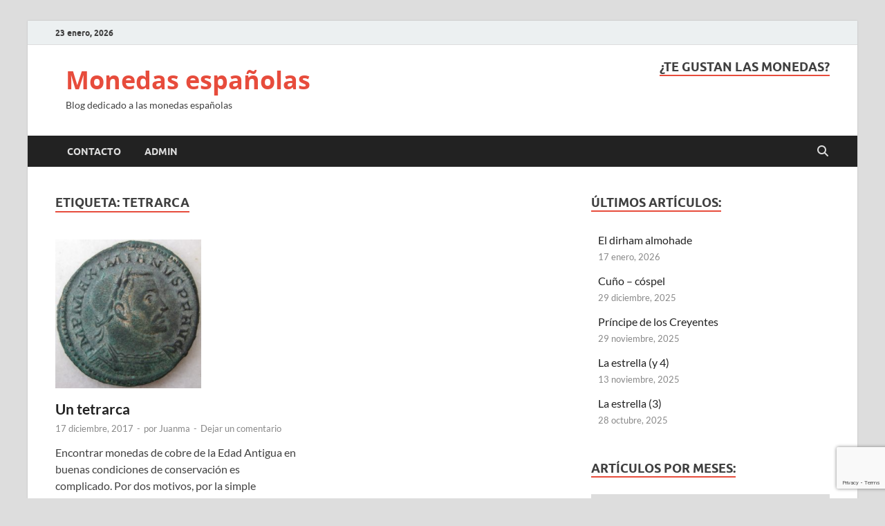

--- FILE ---
content_type: text/html; charset=UTF-8
request_url: https://www.numespa.es/tag/tetrarca/
body_size: 12347
content:
<!DOCTYPE html>
<html lang="es">
<head>
<meta charset="UTF-8">
<meta name="viewport" content="width=device-width, initial-scale=1">
<link rel="profile" href="https://gmpg.org/xfn/11">

<meta name='robots' content='index, follow, max-image-preview:large, max-snippet:-1, max-video-preview:-1' />
	<style>img:is([sizes="auto" i], [sizes^="auto," i]) { contain-intrinsic-size: 3000px 1500px }</style>
	
	<!-- This site is optimized with the Yoast SEO plugin v22.8 - https://yoast.com/wordpress/plugins/seo/ -->
	<title>tetrarca - Monedas españolas</title>
	<link rel="canonical" href="https://www.numespa.es/tag/tetrarca/" />
	<meta property="og:locale" content="es_ES" />
	<meta property="og:type" content="article" />
	<meta property="og:title" content="tetrarca - Monedas españolas" />
	<meta property="og:url" content="https://www.numespa.es/tag/tetrarca/" />
	<meta property="og:site_name" content="Monedas españolas" />
	<meta name="twitter:card" content="summary_large_image" />
	<script type="application/ld+json" class="yoast-schema-graph">{"@context":"https://schema.org","@graph":[{"@type":"CollectionPage","@id":"https://www.numespa.es/tag/tetrarca/","url":"https://www.numespa.es/tag/tetrarca/","name":"tetrarca - Monedas españolas","isPartOf":{"@id":"https://www.numespa.es/#website"},"primaryImageOfPage":{"@id":"https://www.numespa.es/tag/tetrarca/#primaryimage"},"image":{"@id":"https://www.numespa.es/tag/tetrarca/#primaryimage"},"thumbnailUrl":"https://www.numespa.es/wp-content/uploads/2017/12/1916-a.jpg","breadcrumb":{"@id":"https://www.numespa.es/tag/tetrarca/#breadcrumb"},"inLanguage":"es"},{"@type":"ImageObject","inLanguage":"es","@id":"https://www.numespa.es/tag/tetrarca/#primaryimage","url":"https://www.numespa.es/wp-content/uploads/2017/12/1916-a.jpg","contentUrl":"https://www.numespa.es/wp-content/uploads/2017/12/1916-a.jpg","width":1576,"height":1608},{"@type":"BreadcrumbList","@id":"https://www.numespa.es/tag/tetrarca/#breadcrumb","itemListElement":[{"@type":"ListItem","position":1,"name":"Portada","item":"https://www.numespa.es/"},{"@type":"ListItem","position":2,"name":"tetrarca"}]},{"@type":"WebSite","@id":"https://www.numespa.es/#website","url":"https://www.numespa.es/","name":"Monedas españolas","description":"Blog dedicado a las monedas españolas","potentialAction":[{"@type":"SearchAction","target":{"@type":"EntryPoint","urlTemplate":"https://www.numespa.es/?s={search_term_string}"},"query-input":"required name=search_term_string"}],"inLanguage":"es"}]}</script>
	<!-- / Yoast SEO plugin. -->


<link rel="alternate" type="application/rss+xml" title="Monedas españolas &raquo; Feed" href="https://www.numespa.es/feed/" />
<link rel="alternate" type="application/rss+xml" title="Monedas españolas &raquo; Feed de los comentarios" href="https://www.numespa.es/comments/feed/" />
<link rel="alternate" type="application/rss+xml" title="Monedas españolas &raquo; Etiqueta tetrarca del feed" href="https://www.numespa.es/tag/tetrarca/feed/" />
		<!-- This site uses the Google Analytics by ExactMetrics plugin v8.3.1 - Using Analytics tracking - https://www.exactmetrics.com/ -->
		<!-- Nota: ExactMetrics no está actualmente configurado en este sitio. El dueño del sitio necesita identificarse usando su cuenta de Google Analytics en el panel de ajustes de ExactMetrics. -->
					<!-- No tracking code set -->
				<!-- / Google Analytics by ExactMetrics -->
		<script type="text/javascript">
/* <![CDATA[ */
window._wpemojiSettings = {"baseUrl":"https:\/\/s.w.org\/images\/core\/emoji\/15.0.3\/72x72\/","ext":".png","svgUrl":"https:\/\/s.w.org\/images\/core\/emoji\/15.0.3\/svg\/","svgExt":".svg","source":{"concatemoji":"https:\/\/www.numespa.es\/wp-includes\/js\/wp-emoji-release.min.js?ver=6.7.4"}};
/*! This file is auto-generated */
!function(i,n){var o,s,e;function c(e){try{var t={supportTests:e,timestamp:(new Date).valueOf()};sessionStorage.setItem(o,JSON.stringify(t))}catch(e){}}function p(e,t,n){e.clearRect(0,0,e.canvas.width,e.canvas.height),e.fillText(t,0,0);var t=new Uint32Array(e.getImageData(0,0,e.canvas.width,e.canvas.height).data),r=(e.clearRect(0,0,e.canvas.width,e.canvas.height),e.fillText(n,0,0),new Uint32Array(e.getImageData(0,0,e.canvas.width,e.canvas.height).data));return t.every(function(e,t){return e===r[t]})}function u(e,t,n){switch(t){case"flag":return n(e,"\ud83c\udff3\ufe0f\u200d\u26a7\ufe0f","\ud83c\udff3\ufe0f\u200b\u26a7\ufe0f")?!1:!n(e,"\ud83c\uddfa\ud83c\uddf3","\ud83c\uddfa\u200b\ud83c\uddf3")&&!n(e,"\ud83c\udff4\udb40\udc67\udb40\udc62\udb40\udc65\udb40\udc6e\udb40\udc67\udb40\udc7f","\ud83c\udff4\u200b\udb40\udc67\u200b\udb40\udc62\u200b\udb40\udc65\u200b\udb40\udc6e\u200b\udb40\udc67\u200b\udb40\udc7f");case"emoji":return!n(e,"\ud83d\udc26\u200d\u2b1b","\ud83d\udc26\u200b\u2b1b")}return!1}function f(e,t,n){var r="undefined"!=typeof WorkerGlobalScope&&self instanceof WorkerGlobalScope?new OffscreenCanvas(300,150):i.createElement("canvas"),a=r.getContext("2d",{willReadFrequently:!0}),o=(a.textBaseline="top",a.font="600 32px Arial",{});return e.forEach(function(e){o[e]=t(a,e,n)}),o}function t(e){var t=i.createElement("script");t.src=e,t.defer=!0,i.head.appendChild(t)}"undefined"!=typeof Promise&&(o="wpEmojiSettingsSupports",s=["flag","emoji"],n.supports={everything:!0,everythingExceptFlag:!0},e=new Promise(function(e){i.addEventListener("DOMContentLoaded",e,{once:!0})}),new Promise(function(t){var n=function(){try{var e=JSON.parse(sessionStorage.getItem(o));if("object"==typeof e&&"number"==typeof e.timestamp&&(new Date).valueOf()<e.timestamp+604800&&"object"==typeof e.supportTests)return e.supportTests}catch(e){}return null}();if(!n){if("undefined"!=typeof Worker&&"undefined"!=typeof OffscreenCanvas&&"undefined"!=typeof URL&&URL.createObjectURL&&"undefined"!=typeof Blob)try{var e="postMessage("+f.toString()+"("+[JSON.stringify(s),u.toString(),p.toString()].join(",")+"));",r=new Blob([e],{type:"text/javascript"}),a=new Worker(URL.createObjectURL(r),{name:"wpTestEmojiSupports"});return void(a.onmessage=function(e){c(n=e.data),a.terminate(),t(n)})}catch(e){}c(n=f(s,u,p))}t(n)}).then(function(e){for(var t in e)n.supports[t]=e[t],n.supports.everything=n.supports.everything&&n.supports[t],"flag"!==t&&(n.supports.everythingExceptFlag=n.supports.everythingExceptFlag&&n.supports[t]);n.supports.everythingExceptFlag=n.supports.everythingExceptFlag&&!n.supports.flag,n.DOMReady=!1,n.readyCallback=function(){n.DOMReady=!0}}).then(function(){return e}).then(function(){var e;n.supports.everything||(n.readyCallback(),(e=n.source||{}).concatemoji?t(e.concatemoji):e.wpemoji&&e.twemoji&&(t(e.twemoji),t(e.wpemoji)))}))}((window,document),window._wpemojiSettings);
/* ]]> */
</script>
<link rel='stylesheet' id='themeone-shortcodes-css' href='https://www.numespa.es/wp-content/plugins/themeone-shortcodes/shortcodes/css/shortcodes.css?ver=6.7.4' type='text/css' media='all' />
<link rel='stylesheet' id='linecons-css' href='https://www.numespa.es/wp-content/plugins/themeone-shortcodes/shortcodes/css/linecons.css?ver=6.7.4' type='text/css' media='all' />
<link rel='stylesheet' id='font-awesome-css' href='https://www.numespa.es/wp-content/plugins/themeone-shortcodes/shortcodes/css/font-awesome.min.css?ver=6.7.4' type='text/css' media='all' />
<!--[if lte IE 7]>
<link rel='stylesheet' id='font-awesome-ie7-css' href='https://www.numespa.es/wp-content/plugins/themeone-shortcodes/shortcodes/css/font-awesome-ie7.min.css?ver=6.7.4' type='text/css' media='all' />
<![endif]-->
<link rel='stylesheet' id='steadysets-css' href='https://www.numespa.es/wp-content/plugins/themeone-shortcodes/shortcodes/css/steadysets.css?ver=6.7.4' type='text/css' media='all' />
<link rel='stylesheet' id='mediaelementplayer-css' href='https://www.numespa.es/wp-content/plugins/themeone-shortcodes/shortcodes/css/mediaelementplayer.css?ver=6.7.4' type='text/css' media='all' />
<link rel='stylesheet' id='pixelicons-css' href='https://www.numespa.es/wp-content/plugins/themeone-shortcodes/shortcodes/css/pixelicons.css?ver=6.7.4' type='text/css' media='all' />
<style id='wp-emoji-styles-inline-css' type='text/css'>

	img.wp-smiley, img.emoji {
		display: inline !important;
		border: none !important;
		box-shadow: none !important;
		height: 1em !important;
		width: 1em !important;
		margin: 0 0.07em !important;
		vertical-align: -0.1em !important;
		background: none !important;
		padding: 0 !important;
	}
</style>
<link rel='stylesheet' id='wp-block-library-css' href='https://www.numespa.es/wp-includes/css/dist/block-library/style.min.css?ver=6.7.4' type='text/css' media='all' />
<style id='wp-block-library-theme-inline-css' type='text/css'>
.wp-block-audio :where(figcaption){color:#555;font-size:13px;text-align:center}.is-dark-theme .wp-block-audio :where(figcaption){color:#ffffffa6}.wp-block-audio{margin:0 0 1em}.wp-block-code{border:1px solid #ccc;border-radius:4px;font-family:Menlo,Consolas,monaco,monospace;padding:.8em 1em}.wp-block-embed :where(figcaption){color:#555;font-size:13px;text-align:center}.is-dark-theme .wp-block-embed :where(figcaption){color:#ffffffa6}.wp-block-embed{margin:0 0 1em}.blocks-gallery-caption{color:#555;font-size:13px;text-align:center}.is-dark-theme .blocks-gallery-caption{color:#ffffffa6}:root :where(.wp-block-image figcaption){color:#555;font-size:13px;text-align:center}.is-dark-theme :root :where(.wp-block-image figcaption){color:#ffffffa6}.wp-block-image{margin:0 0 1em}.wp-block-pullquote{border-bottom:4px solid;border-top:4px solid;color:currentColor;margin-bottom:1.75em}.wp-block-pullquote cite,.wp-block-pullquote footer,.wp-block-pullquote__citation{color:currentColor;font-size:.8125em;font-style:normal;text-transform:uppercase}.wp-block-quote{border-left:.25em solid;margin:0 0 1.75em;padding-left:1em}.wp-block-quote cite,.wp-block-quote footer{color:currentColor;font-size:.8125em;font-style:normal;position:relative}.wp-block-quote:where(.has-text-align-right){border-left:none;border-right:.25em solid;padding-left:0;padding-right:1em}.wp-block-quote:where(.has-text-align-center){border:none;padding-left:0}.wp-block-quote.is-large,.wp-block-quote.is-style-large,.wp-block-quote:where(.is-style-plain){border:none}.wp-block-search .wp-block-search__label{font-weight:700}.wp-block-search__button{border:1px solid #ccc;padding:.375em .625em}:where(.wp-block-group.has-background){padding:1.25em 2.375em}.wp-block-separator.has-css-opacity{opacity:.4}.wp-block-separator{border:none;border-bottom:2px solid;margin-left:auto;margin-right:auto}.wp-block-separator.has-alpha-channel-opacity{opacity:1}.wp-block-separator:not(.is-style-wide):not(.is-style-dots){width:100px}.wp-block-separator.has-background:not(.is-style-dots){border-bottom:none;height:1px}.wp-block-separator.has-background:not(.is-style-wide):not(.is-style-dots){height:2px}.wp-block-table{margin:0 0 1em}.wp-block-table td,.wp-block-table th{word-break:normal}.wp-block-table :where(figcaption){color:#555;font-size:13px;text-align:center}.is-dark-theme .wp-block-table :where(figcaption){color:#ffffffa6}.wp-block-video :where(figcaption){color:#555;font-size:13px;text-align:center}.is-dark-theme .wp-block-video :where(figcaption){color:#ffffffa6}.wp-block-video{margin:0 0 1em}:root :where(.wp-block-template-part.has-background){margin-bottom:0;margin-top:0;padding:1.25em 2.375em}
</style>
<style id='classic-theme-styles-inline-css' type='text/css'>
/*! This file is auto-generated */
.wp-block-button__link{color:#fff;background-color:#32373c;border-radius:9999px;box-shadow:none;text-decoration:none;padding:calc(.667em + 2px) calc(1.333em + 2px);font-size:1.125em}.wp-block-file__button{background:#32373c;color:#fff;text-decoration:none}
</style>
<style id='global-styles-inline-css' type='text/css'>
:root{--wp--preset--aspect-ratio--square: 1;--wp--preset--aspect-ratio--4-3: 4/3;--wp--preset--aspect-ratio--3-4: 3/4;--wp--preset--aspect-ratio--3-2: 3/2;--wp--preset--aspect-ratio--2-3: 2/3;--wp--preset--aspect-ratio--16-9: 16/9;--wp--preset--aspect-ratio--9-16: 9/16;--wp--preset--color--black: #000000;--wp--preset--color--cyan-bluish-gray: #abb8c3;--wp--preset--color--white: #ffffff;--wp--preset--color--pale-pink: #f78da7;--wp--preset--color--vivid-red: #cf2e2e;--wp--preset--color--luminous-vivid-orange: #ff6900;--wp--preset--color--luminous-vivid-amber: #fcb900;--wp--preset--color--light-green-cyan: #7bdcb5;--wp--preset--color--vivid-green-cyan: #00d084;--wp--preset--color--pale-cyan-blue: #8ed1fc;--wp--preset--color--vivid-cyan-blue: #0693e3;--wp--preset--color--vivid-purple: #9b51e0;--wp--preset--gradient--vivid-cyan-blue-to-vivid-purple: linear-gradient(135deg,rgba(6,147,227,1) 0%,rgb(155,81,224) 100%);--wp--preset--gradient--light-green-cyan-to-vivid-green-cyan: linear-gradient(135deg,rgb(122,220,180) 0%,rgb(0,208,130) 100%);--wp--preset--gradient--luminous-vivid-amber-to-luminous-vivid-orange: linear-gradient(135deg,rgba(252,185,0,1) 0%,rgba(255,105,0,1) 100%);--wp--preset--gradient--luminous-vivid-orange-to-vivid-red: linear-gradient(135deg,rgba(255,105,0,1) 0%,rgb(207,46,46) 100%);--wp--preset--gradient--very-light-gray-to-cyan-bluish-gray: linear-gradient(135deg,rgb(238,238,238) 0%,rgb(169,184,195) 100%);--wp--preset--gradient--cool-to-warm-spectrum: linear-gradient(135deg,rgb(74,234,220) 0%,rgb(151,120,209) 20%,rgb(207,42,186) 40%,rgb(238,44,130) 60%,rgb(251,105,98) 80%,rgb(254,248,76) 100%);--wp--preset--gradient--blush-light-purple: linear-gradient(135deg,rgb(255,206,236) 0%,rgb(152,150,240) 100%);--wp--preset--gradient--blush-bordeaux: linear-gradient(135deg,rgb(254,205,165) 0%,rgb(254,45,45) 50%,rgb(107,0,62) 100%);--wp--preset--gradient--luminous-dusk: linear-gradient(135deg,rgb(255,203,112) 0%,rgb(199,81,192) 50%,rgb(65,88,208) 100%);--wp--preset--gradient--pale-ocean: linear-gradient(135deg,rgb(255,245,203) 0%,rgb(182,227,212) 50%,rgb(51,167,181) 100%);--wp--preset--gradient--electric-grass: linear-gradient(135deg,rgb(202,248,128) 0%,rgb(113,206,126) 100%);--wp--preset--gradient--midnight: linear-gradient(135deg,rgb(2,3,129) 0%,rgb(40,116,252) 100%);--wp--preset--font-size--small: 13px;--wp--preset--font-size--medium: 20px;--wp--preset--font-size--large: 36px;--wp--preset--font-size--x-large: 42px;--wp--preset--spacing--20: 0.44rem;--wp--preset--spacing--30: 0.67rem;--wp--preset--spacing--40: 1rem;--wp--preset--spacing--50: 1.5rem;--wp--preset--spacing--60: 2.25rem;--wp--preset--spacing--70: 3.38rem;--wp--preset--spacing--80: 5.06rem;--wp--preset--shadow--natural: 6px 6px 9px rgba(0, 0, 0, 0.2);--wp--preset--shadow--deep: 12px 12px 50px rgba(0, 0, 0, 0.4);--wp--preset--shadow--sharp: 6px 6px 0px rgba(0, 0, 0, 0.2);--wp--preset--shadow--outlined: 6px 6px 0px -3px rgba(255, 255, 255, 1), 6px 6px rgba(0, 0, 0, 1);--wp--preset--shadow--crisp: 6px 6px 0px rgba(0, 0, 0, 1);}:where(.is-layout-flex){gap: 0.5em;}:where(.is-layout-grid){gap: 0.5em;}body .is-layout-flex{display: flex;}.is-layout-flex{flex-wrap: wrap;align-items: center;}.is-layout-flex > :is(*, div){margin: 0;}body .is-layout-grid{display: grid;}.is-layout-grid > :is(*, div){margin: 0;}:where(.wp-block-columns.is-layout-flex){gap: 2em;}:where(.wp-block-columns.is-layout-grid){gap: 2em;}:where(.wp-block-post-template.is-layout-flex){gap: 1.25em;}:where(.wp-block-post-template.is-layout-grid){gap: 1.25em;}.has-black-color{color: var(--wp--preset--color--black) !important;}.has-cyan-bluish-gray-color{color: var(--wp--preset--color--cyan-bluish-gray) !important;}.has-white-color{color: var(--wp--preset--color--white) !important;}.has-pale-pink-color{color: var(--wp--preset--color--pale-pink) !important;}.has-vivid-red-color{color: var(--wp--preset--color--vivid-red) !important;}.has-luminous-vivid-orange-color{color: var(--wp--preset--color--luminous-vivid-orange) !important;}.has-luminous-vivid-amber-color{color: var(--wp--preset--color--luminous-vivid-amber) !important;}.has-light-green-cyan-color{color: var(--wp--preset--color--light-green-cyan) !important;}.has-vivid-green-cyan-color{color: var(--wp--preset--color--vivid-green-cyan) !important;}.has-pale-cyan-blue-color{color: var(--wp--preset--color--pale-cyan-blue) !important;}.has-vivid-cyan-blue-color{color: var(--wp--preset--color--vivid-cyan-blue) !important;}.has-vivid-purple-color{color: var(--wp--preset--color--vivid-purple) !important;}.has-black-background-color{background-color: var(--wp--preset--color--black) !important;}.has-cyan-bluish-gray-background-color{background-color: var(--wp--preset--color--cyan-bluish-gray) !important;}.has-white-background-color{background-color: var(--wp--preset--color--white) !important;}.has-pale-pink-background-color{background-color: var(--wp--preset--color--pale-pink) !important;}.has-vivid-red-background-color{background-color: var(--wp--preset--color--vivid-red) !important;}.has-luminous-vivid-orange-background-color{background-color: var(--wp--preset--color--luminous-vivid-orange) !important;}.has-luminous-vivid-amber-background-color{background-color: var(--wp--preset--color--luminous-vivid-amber) !important;}.has-light-green-cyan-background-color{background-color: var(--wp--preset--color--light-green-cyan) !important;}.has-vivid-green-cyan-background-color{background-color: var(--wp--preset--color--vivid-green-cyan) !important;}.has-pale-cyan-blue-background-color{background-color: var(--wp--preset--color--pale-cyan-blue) !important;}.has-vivid-cyan-blue-background-color{background-color: var(--wp--preset--color--vivid-cyan-blue) !important;}.has-vivid-purple-background-color{background-color: var(--wp--preset--color--vivid-purple) !important;}.has-black-border-color{border-color: var(--wp--preset--color--black) !important;}.has-cyan-bluish-gray-border-color{border-color: var(--wp--preset--color--cyan-bluish-gray) !important;}.has-white-border-color{border-color: var(--wp--preset--color--white) !important;}.has-pale-pink-border-color{border-color: var(--wp--preset--color--pale-pink) !important;}.has-vivid-red-border-color{border-color: var(--wp--preset--color--vivid-red) !important;}.has-luminous-vivid-orange-border-color{border-color: var(--wp--preset--color--luminous-vivid-orange) !important;}.has-luminous-vivid-amber-border-color{border-color: var(--wp--preset--color--luminous-vivid-amber) !important;}.has-light-green-cyan-border-color{border-color: var(--wp--preset--color--light-green-cyan) !important;}.has-vivid-green-cyan-border-color{border-color: var(--wp--preset--color--vivid-green-cyan) !important;}.has-pale-cyan-blue-border-color{border-color: var(--wp--preset--color--pale-cyan-blue) !important;}.has-vivid-cyan-blue-border-color{border-color: var(--wp--preset--color--vivid-cyan-blue) !important;}.has-vivid-purple-border-color{border-color: var(--wp--preset--color--vivid-purple) !important;}.has-vivid-cyan-blue-to-vivid-purple-gradient-background{background: var(--wp--preset--gradient--vivid-cyan-blue-to-vivid-purple) !important;}.has-light-green-cyan-to-vivid-green-cyan-gradient-background{background: var(--wp--preset--gradient--light-green-cyan-to-vivid-green-cyan) !important;}.has-luminous-vivid-amber-to-luminous-vivid-orange-gradient-background{background: var(--wp--preset--gradient--luminous-vivid-amber-to-luminous-vivid-orange) !important;}.has-luminous-vivid-orange-to-vivid-red-gradient-background{background: var(--wp--preset--gradient--luminous-vivid-orange-to-vivid-red) !important;}.has-very-light-gray-to-cyan-bluish-gray-gradient-background{background: var(--wp--preset--gradient--very-light-gray-to-cyan-bluish-gray) !important;}.has-cool-to-warm-spectrum-gradient-background{background: var(--wp--preset--gradient--cool-to-warm-spectrum) !important;}.has-blush-light-purple-gradient-background{background: var(--wp--preset--gradient--blush-light-purple) !important;}.has-blush-bordeaux-gradient-background{background: var(--wp--preset--gradient--blush-bordeaux) !important;}.has-luminous-dusk-gradient-background{background: var(--wp--preset--gradient--luminous-dusk) !important;}.has-pale-ocean-gradient-background{background: var(--wp--preset--gradient--pale-ocean) !important;}.has-electric-grass-gradient-background{background: var(--wp--preset--gradient--electric-grass) !important;}.has-midnight-gradient-background{background: var(--wp--preset--gradient--midnight) !important;}.has-small-font-size{font-size: var(--wp--preset--font-size--small) !important;}.has-medium-font-size{font-size: var(--wp--preset--font-size--medium) !important;}.has-large-font-size{font-size: var(--wp--preset--font-size--large) !important;}.has-x-large-font-size{font-size: var(--wp--preset--font-size--x-large) !important;}
:where(.wp-block-post-template.is-layout-flex){gap: 1.25em;}:where(.wp-block-post-template.is-layout-grid){gap: 1.25em;}
:where(.wp-block-columns.is-layout-flex){gap: 2em;}:where(.wp-block-columns.is-layout-grid){gap: 2em;}
:root :where(.wp-block-pullquote){font-size: 1.5em;line-height: 1.6;}
</style>
<link rel='stylesheet' id='contact-form-7-css' href='https://www.numespa.es/wp-content/plugins/contact-form-7/includes/css/styles.css?ver=6.0.3' type='text/css' media='all' />
<link rel='stylesheet' id='countdown-carbonlite-css-css' href='https://www.numespa.es/wp-content/plugins/jquery-t-countdown-widget/css/carbonlite/style.css?ver=2.0' type='text/css' media='all' />
<link rel='stylesheet' id='rs-plugin-settings-css' href='https://www.numespa.es/wp-content/plugins/revslider/public/assets/css/settings.css?ver=5.4.1' type='text/css' media='all' />
<style id='rs-plugin-settings-inline-css' type='text/css'>
#rs-demo-id {}
</style>
<link rel='stylesheet' id='js_composer_front-css' href='https://www.numespa.es/wp-content/plugins/js_composer/assets/css/js_composer.min.css?ver=5.1' type='text/css' media='all' />
<link rel='stylesheet' id='hitmag-fonts-css' href='https://www.numespa.es/wp-content/themes/hitmag/css/fonts.css' type='text/css' media='all' />
<link rel='stylesheet' id='hitmag-font-awesome-css' href='https://www.numespa.es/wp-content/themes/hitmag/css/all.min.css?ver=6.5.1' type='text/css' media='all' />
<link rel='stylesheet' id='hitmag-style-css' href='https://www.numespa.es/wp-content/themes/hitmag/style.css?ver=1.4.2' type='text/css' media='all' />
<script type="text/javascript" src="https://www.numespa.es/wp-content/plugins/themeone-shortcodes/shortcodes/js/modernizr.js?ver=2.7.1" id="modernizr-js"></script>
<script type="text/javascript" src="https://www.numespa.es/wp-includes/js/jquery/jquery.min.js?ver=3.7.1" id="jquery-core-js"></script>
<script type="text/javascript" src="https://www.numespa.es/wp-includes/js/jquery/jquery-migrate.min.js?ver=3.4.1" id="jquery-migrate-js"></script>
<script type="text/javascript" src="https://www.numespa.es/wp-content/plugins/themeone-shortcodes/shortcodes/js/youtube.js?ver=1" id="youtube-js"></script>
<script type="text/javascript" src="https://www.numespa.es/wp-content/plugins/revslider/public/assets/js/jquery.themepunch.tools.min.js?ver=5.4.1" id="tp-tools-js"></script>
<script type="text/javascript" src="https://www.numespa.es/wp-content/plugins/revslider/public/assets/js/jquery.themepunch.revolution.min.js?ver=5.4.1" id="revmin-js"></script>
<!--[if lt IE 9]>
<script type="text/javascript" src="https://www.numespa.es/wp-content/themes/hitmag/js/html5shiv.min.js?ver=6.7.4" id="html5shiv-js"></script>
<![endif]-->
<link rel="https://api.w.org/" href="https://www.numespa.es/wp-json/" /><link rel="alternate" title="JSON" type="application/json" href="https://www.numespa.es/wp-json/wp/v2/tags/1239" /><link rel="EditURI" type="application/rsd+xml" title="RSD" href="https://www.numespa.es/xmlrpc.php?rsd" />
<meta name="generator" content="WordPress 6.7.4" />
<script type='text/javascript'>
var tminusnow = '{"now":"1\/23\/2026 03:45:40"}';
</script>		<style type="text/css">
			
			button,
			input[type="button"],
			input[type="reset"],
			input[type="submit"] {
				background: #E74C3C;
			}

            .th-readmore {
                background: #E74C3C;
            }           

            a:hover {
                color: #E74C3C;
            } 

            .main-navigation a:hover {
                background-color: #E74C3C;
            }

            .main-navigation .current_page_item > a,
            .main-navigation .current-menu-item > a,
            .main-navigation .current_page_ancestor > a,
            .main-navigation .current-menu-ancestor > a {
                background-color: #E74C3C;
            }

            #main-nav-button:hover {
                background-color: #E74C3C;
            }

            .post-navigation .post-title:hover {
                color: #E74C3C;
            }

            .top-navigation a:hover {
                color: #E74C3C;
            }

            .top-navigation ul ul a:hover {
                background: #E74C3C;
            }

            #top-nav-button:hover {
                color: #E74C3C;
            }

            .responsive-mainnav li a:hover,
            .responsive-topnav li a:hover {
                background: #E74C3C;
            }

            #hm-search-form .search-form .search-submit {
                background-color: #E74C3C;
            }

            .nav-links .current {
                background: #E74C3C;
            }

            .is-style-hitmag-widget-title,
            .elementor-widget-container h5,
            .widgettitle,
            .widget-title {
                border-bottom: 2px solid #E74C3C;
            }

            .footer-widget-title {
                border-bottom: 2px solid #E74C3C;
            }

            .widget-area a:hover {
                color: #E74C3C;
            }

            .footer-widget-area .widget a:hover {
                color: #E74C3C;
            }

            .site-info a:hover {
                color: #E74C3C;
            }

            .wp-block-search .wp-block-search__button,
            .search-form .search-submit {
                background: #E74C3C;
            }

            .hmb-entry-title a:hover {
                color: #E74C3C;
            }

            .hmb-entry-meta a:hover,
            .hms-meta a:hover {
                color: #E74C3C;
            }

            .hms-title a:hover {
                color: #E74C3C;
            }

            .hmw-grid-post .post-title a:hover {
                color: #E74C3C;
            }

            .footer-widget-area .hmw-grid-post .post-title a:hover,
            .footer-widget-area .hmb-entry-title a:hover,
            .footer-widget-area .hms-title a:hover {
                color: #E74C3C;
            }

            .hm-tabs-wdt .ui-state-active {
                border-bottom: 2px solid #E74C3C;
            }

            a.hm-viewall {
                background: #E74C3C;
            }

            #hitmag-tags a,
            .widget_tag_cloud .tagcloud a {
                background: #E74C3C;
            }

            .site-title a {
                color: #E74C3C;
            }

            .hitmag-post .entry-title a:hover {
                color: #E74C3C;
            }

            .hitmag-post .entry-meta a:hover {
                color: #E74C3C;
            }

            .cat-links a {
                color: #E74C3C;
            }

            .hitmag-single .entry-meta a:hover {
                color: #E74C3C;
            }

            .hitmag-single .author a:hover {
                color: #E74C3C;
            }

            .hm-author-content .author-posts-link {
                color: #E74C3C;
            }

            .hm-tags-links a:hover {
                background: #E74C3C;
            }

            .hm-tagged {
                background: #E74C3C;
            }

            .hm-edit-link a.post-edit-link {
                background: #E74C3C;
            }

            .arc-page-title {
                border-bottom: 2px solid #E74C3C;
            }

            .srch-page-title {
                border-bottom: 2px solid #E74C3C;
            }

            .hm-slider-details .cat-links {
                background: #E74C3C;
            }

            .hm-rel-post .post-title a:hover {
                color: #E74C3C;
            }

            .comment-author a {
                color: #E74C3C;
            }

            .comment-metadata a:hover,
            .comment-metadata a:focus,
            .pingback .comment-edit-link:hover,
            .pingback .comment-edit-link:focus {
                color: #E74C3C;
            }

            .comment-reply-link:hover,
            .comment-reply-link:focus {
                background: #E74C3C;
            }

            .required {
                color: #E74C3C;
            }

            blockquote {
                border-left: 3px solid #E74C3C;
            }

            .comment-reply-title small a:before {
                color: #E74C3C;
            }
            
            .woocommerce ul.products li.product h3:hover,
            .woocommerce-widget-area ul li a:hover,
            .woocommerce-loop-product__title:hover {
                color: #E74C3C;
            }

            .woocommerce-product-search input[type="submit"],
            .woocommerce #respond input#submit, 
            .woocommerce a.button, 
            .woocommerce button.button, 
            .woocommerce input.button,
            .woocommerce nav.woocommerce-pagination ul li a:focus,
            .woocommerce nav.woocommerce-pagination ul li a:hover,
            .woocommerce nav.woocommerce-pagination ul li span.current,
            .woocommerce span.onsale,
            .woocommerce-widget-area .widget-title,
            .woocommerce #respond input#submit.alt,
            .woocommerce a.button.alt,
            .woocommerce button.button.alt,
            .woocommerce input.button.alt {
                background: #E74C3C;
            }
            
            .wp-block-quote,
            .wp-block-quote:not(.is-large):not(.is-style-large) {
                border-left: 3px solid #E74C3C;
            }		</style>
	<style type="text/css">.recentcomments a{display:inline !important;padding:0 !important;margin:0 !important;}</style><meta name="generator" content="Powered by Visual Composer - drag and drop page builder for WordPress."/>
<!--[if lte IE 9]><link rel="stylesheet" type="text/css" href="https://www.numespa.es/wp-content/plugins/js_composer/assets/css/vc_lte_ie9.min.css" media="screen"><![endif]--><meta name="generator" content="Powered by Slider Revolution 5.4.1 - responsive, Mobile-Friendly Slider Plugin for WordPress with comfortable drag and drop interface." />
<link rel="icon" href="https://www.numespa.es/wp-content/uploads/2022/10/404-a-150x150.jpg" sizes="32x32" />
<link rel="icon" href="https://www.numespa.es/wp-content/uploads/2022/10/404-a.jpg" sizes="192x192" />
<link rel="apple-touch-icon" href="https://www.numespa.es/wp-content/uploads/2022/10/404-a.jpg" />
<meta name="msapplication-TileImage" content="https://www.numespa.es/wp-content/uploads/2022/10/404-a.jpg" />
		<style type="text/css" id="wp-custom-css">
			p {
    margin: 0 0 0.5em;
}		</style>
		<style id="kirki-inline-styles"></style><noscript><style type="text/css"> .wpb_animate_when_almost_visible { opacity: 1; }</style></noscript></head>

<body data-rsssl=1 class="archive tag tag-tetrarca tag-1239 wp-embed-responsive group-blog hfeed th-right-sidebar wpb-js-composer js-comp-ver-5.1 vc_responsive">



<div id="page" class="site hitmag-wrapper">
	<a class="skip-link screen-reader-text" href="#content">Saltar al contenido</a>

	
	<header id="masthead" class="site-header" role="banner">

		
			
			<div class="hm-top-bar">
				<div class="hm-container">
					
											<div class="hm-date">23 enero, 2026</div>
					
					
					
				</div><!-- .hm-container -->
			</div><!-- .hm-top-bar -->

		
		
		<div class="header-main-area ">
			<div class="hm-container">
			<div class="site-branding">
				<div class="site-branding-content">
					<div class="hm-logo">
											</div><!-- .hm-logo -->

					<div class="hm-site-title">
													<p class="site-title"><a href="https://www.numespa.es/" rel="home">Monedas españolas</a></p>
													<p class="site-description">Blog dedicado a las monedas españolas</p>
											</div><!-- .hm-site-title -->
				</div><!-- .site-branding-content -->
			</div><!-- .site-branding -->

			
			<div class="hm-header-sidebar"><aside id="text-4" class="widget widget_text"><h4 class="widget-title">¿Te gustan las monedas?</h4>			<div class="textwidget"></div>
		</aside></div>			</div><!-- .hm-container -->
		</div><!-- .header-main-area -->

		
		<div class="hm-nav-container">
			<nav id="site-navigation" class="main-navigation" role="navigation">
				<div class="hm-container">
					<div class="menu-mobius-menu-container"><ul id="primary-menu" class="menu"><li id="menu-item-3938" class="menu-item menu-item-type-post_type menu-item-object-page menu-item-3938"><a href="https://www.numespa.es/contacta/">Contacto</a></li>
<li id="menu-item-3942" class="menu-item menu-item-type-custom menu-item-object-custom menu-item-3942"><a href="https://www.numespa.es/wp-admin">Admin</a></li>
</ul></div>					
											<button class="hm-search-button-icon" aria-label="Abrir búsqueda"></button>
						<div class="hm-search-box-container">
							<div class="hm-search-box">
								<form role="search" method="get" class="search-form" action="https://www.numespa.es/">
				<label>
					<span class="screen-reader-text">Buscar:</span>
					<input type="search" class="search-field" placeholder="Buscar &hellip;" value="" name="s" />
				</label>
				<input type="submit" class="search-submit" value="Buscar" />
			</form>							</div><!-- th-search-box -->
						</div><!-- .th-search-box-container -->
									</div><!-- .hm-container -->
			</nav><!-- #site-navigation -->
			<div class="hm-nwrap">
								<a href="#" class="navbutton" id="main-nav-button">
					<span class="main-nav-btn-lbl">Menú principal</span>				</a>
			</div>
			<div class="responsive-mainnav"></div>
		</div><!-- .hm-nav-container -->

		
	</header><!-- #masthead -->

	
	<div id="content" class="site-content">
		<div class="hm-container">

<div id="primary" class="content-area">
	<main id="main" class="site-main" role="main">

	
	
	
			<header class="page-header">
				<h1 class="page-title arc-page-title">Etiqueta: <span>tetrarca</span></h1>			</header><!-- .page-header -->

			<div class="posts-wrap th-grid-2">
<article id="post-4357" class="hitmag-post post-4357 post type-post status-publish format-standard has-post-thumbnail hentry category-sin-categorizar tag-maximiano tag-tetrarca tag-treveri">

		
			<a href="https://www.numespa.es/un-tetrarca/" title="Un tetrarca">
			<div class="archive-thumb">
			<img width="211" height="215" src="https://www.numespa.es/wp-content/uploads/2017/12/1916-a.jpg" class="attachment-hitmag-grid size-hitmag-grid wp-post-image" alt="" decoding="async" srcset="https://www.numespa.es/wp-content/uploads/2017/12/1916-a.jpg 1576w, https://www.numespa.es/wp-content/uploads/2017/12/1916-a-294x300.jpg 294w, https://www.numespa.es/wp-content/uploads/2017/12/1916-a-768x784.jpg 768w, https://www.numespa.es/wp-content/uploads/2017/12/1916-a-1004x1024.jpg 1004w, https://www.numespa.es/wp-content/uploads/2017/12/1916-a-500x510.jpg 500w" sizes="(max-width: 211px) 100vw, 211px" />			</div><!-- .archive-thumb -->
		</a>
		
	<div class="archive-content">

		
		<header class="entry-header">
			<h3 class="entry-title"><a href="https://www.numespa.es/un-tetrarca/" rel="bookmark">Un tetrarca</a></h3>			<div class="entry-meta">
				<span class="posted-on"><a href="https://www.numespa.es/un-tetrarca/" rel="bookmark"><time class="entry-date published" datetime="2017-12-17T14:24:01+00:00">17 diciembre, 2017</time><time class="updated" datetime="2018-06-02T16:55:33+00:00">2 junio, 2018</time></a></span><span class="meta-sep"> - </span><span class="byline"> por <span class="author vcard"><a class="url fn n" href="https://www.numespa.es/author/juanma/">Juanma</a></span></span><span class="meta-sep"> - </span><span class="comments-link"><a href="https://www.numespa.es/un-tetrarca/#respond">Dejar un comentario</a></span>			</div><!-- .entry-meta -->
					</header><!-- .entry-header -->

		<div class="entry-summary">
			<p>Encontrar monedas de cobre de la Edad Antigua en buenas condiciones de conservación es complicado. Por dos motivos, por la simple circulación asociada al paso del tiempo y por ser &hellip; </p>
					<a href="https://www.numespa.es/un-tetrarca/" class="th-readmore"><span class="screen-reader-text">Un tetrarca</span> Leer Más</a>
				
		</div><!-- .entry-summary -->
		
	</div><!-- .archive-content -->

	
</article><!-- #post-## --></div><!-- .posts-wrap -->
		
	</main><!-- #main -->
</div><!-- #primary -->


<aside id="secondary" class="widget-area" role="complementary">

	
	
		<section id="recent-posts-4" class="widget widget_recent_entries">
		<h4 class="widget-title">Últimos artículos:</h4>
		<ul>
											<li>
					<a href="https://www.numespa.es/el-dirham-almohade/">El dirham almohade</a>
											<span class="post-date">17 enero, 2026</span>
									</li>
											<li>
					<a href="https://www.numespa.es/cuno-cospel/">Cuño &#8211; cóspel</a>
											<span class="post-date">29 diciembre, 2025</span>
									</li>
											<li>
					<a href="https://www.numespa.es/principe-de-los-creyentes/">Príncipe de los Creyentes</a>
											<span class="post-date">29 noviembre, 2025</span>
									</li>
											<li>
					<a href="https://www.numespa.es/la-estrella-y-4/">La estrella (y 4)</a>
											<span class="post-date">13 noviembre, 2025</span>
									</li>
											<li>
					<a href="https://www.numespa.es/la-estrella-3/">La estrella (3)</a>
											<span class="post-date">28 octubre, 2025</span>
									</li>
					</ul>

		</section><section id="archives-4" class="widget widget_archive"><h4 class="widget-title">Artículos por meses:</h4>		<label class="screen-reader-text" for="archives-dropdown-4">Artículos por meses:</label>
		<select id="archives-dropdown-4" name="archive-dropdown">
			
			<option value="">Elegir el mes</option>
				<option value='https://www.numespa.es/2026/01/'> enero 2026 &nbsp;(1)</option>
	<option value='https://www.numespa.es/2025/12/'> diciembre 2025 &nbsp;(1)</option>
	<option value='https://www.numespa.es/2025/11/'> noviembre 2025 &nbsp;(2)</option>
	<option value='https://www.numespa.es/2025/10/'> octubre 2025 &nbsp;(3)</option>
	<option value='https://www.numespa.es/2025/09/'> septiembre 2025 &nbsp;(1)</option>
	<option value='https://www.numespa.es/2025/08/'> agosto 2025 &nbsp;(1)</option>
	<option value='https://www.numespa.es/2025/07/'> julio 2025 &nbsp;(2)</option>
	<option value='https://www.numespa.es/2025/06/'> junio 2025 &nbsp;(2)</option>
	<option value='https://www.numespa.es/2025/05/'> mayo 2025 &nbsp;(3)</option>
	<option value='https://www.numespa.es/2025/04/'> abril 2025 &nbsp;(1)</option>
	<option value='https://www.numespa.es/2025/03/'> marzo 2025 &nbsp;(1)</option>
	<option value='https://www.numespa.es/2025/02/'> febrero 2025 &nbsp;(2)</option>
	<option value='https://www.numespa.es/2025/01/'> enero 2025 &nbsp;(2)</option>
	<option value='https://www.numespa.es/2024/12/'> diciembre 2024 &nbsp;(1)</option>
	<option value='https://www.numespa.es/2024/11/'> noviembre 2024 &nbsp;(1)</option>
	<option value='https://www.numespa.es/2024/10/'> octubre 2024 &nbsp;(1)</option>
	<option value='https://www.numespa.es/2024/09/'> septiembre 2024 &nbsp;(2)</option>
	<option value='https://www.numespa.es/2024/08/'> agosto 2024 &nbsp;(1)</option>
	<option value='https://www.numespa.es/2024/07/'> julio 2024 &nbsp;(1)</option>
	<option value='https://www.numespa.es/2024/06/'> junio 2024 &nbsp;(1)</option>
	<option value='https://www.numespa.es/2024/05/'> mayo 2024 &nbsp;(2)</option>
	<option value='https://www.numespa.es/2024/04/'> abril 2024 &nbsp;(1)</option>
	<option value='https://www.numespa.es/2024/03/'> marzo 2024 &nbsp;(2)</option>
	<option value='https://www.numespa.es/2024/02/'> febrero 2024 &nbsp;(1)</option>
	<option value='https://www.numespa.es/2024/01/'> enero 2024 &nbsp;(1)</option>
	<option value='https://www.numespa.es/2023/12/'> diciembre 2023 &nbsp;(1)</option>
	<option value='https://www.numespa.es/2023/11/'> noviembre 2023 &nbsp;(2)</option>
	<option value='https://www.numespa.es/2023/10/'> octubre 2023 &nbsp;(1)</option>
	<option value='https://www.numespa.es/2023/09/'> septiembre 2023 &nbsp;(2)</option>
	<option value='https://www.numespa.es/2023/08/'> agosto 2023 &nbsp;(1)</option>
	<option value='https://www.numespa.es/2023/07/'> julio 2023 &nbsp;(2)</option>
	<option value='https://www.numespa.es/2023/06/'> junio 2023 &nbsp;(1)</option>
	<option value='https://www.numespa.es/2023/05/'> mayo 2023 &nbsp;(2)</option>
	<option value='https://www.numespa.es/2023/04/'> abril 2023 &nbsp;(2)</option>
	<option value='https://www.numespa.es/2023/03/'> marzo 2023 &nbsp;(3)</option>
	<option value='https://www.numespa.es/2023/02/'> febrero 2023 &nbsp;(1)</option>
	<option value='https://www.numespa.es/2023/01/'> enero 2023 &nbsp;(1)</option>
	<option value='https://www.numespa.es/2022/12/'> diciembre 2022 &nbsp;(1)</option>
	<option value='https://www.numespa.es/2022/11/'> noviembre 2022 &nbsp;(2)</option>
	<option value='https://www.numespa.es/2022/10/'> octubre 2022 &nbsp;(1)</option>
	<option value='https://www.numespa.es/2022/09/'> septiembre 2022 &nbsp;(1)</option>
	<option value='https://www.numespa.es/2022/08/'> agosto 2022 &nbsp;(1)</option>
	<option value='https://www.numespa.es/2022/07/'> julio 2022 &nbsp;(1)</option>
	<option value='https://www.numespa.es/2022/06/'> junio 2022 &nbsp;(2)</option>
	<option value='https://www.numespa.es/2022/05/'> mayo 2022 &nbsp;(2)</option>
	<option value='https://www.numespa.es/2022/04/'> abril 2022 &nbsp;(2)</option>
	<option value='https://www.numespa.es/2022/03/'> marzo 2022 &nbsp;(1)</option>
	<option value='https://www.numespa.es/2022/02/'> febrero 2022 &nbsp;(1)</option>
	<option value='https://www.numespa.es/2022/01/'> enero 2022 &nbsp;(2)</option>
	<option value='https://www.numespa.es/2021/12/'> diciembre 2021 &nbsp;(2)</option>
	<option value='https://www.numespa.es/2021/11/'> noviembre 2021 &nbsp;(1)</option>
	<option value='https://www.numespa.es/2021/10/'> octubre 2021 &nbsp;(3)</option>
	<option value='https://www.numespa.es/2021/09/'> septiembre 2021 &nbsp;(1)</option>
	<option value='https://www.numespa.es/2021/08/'> agosto 2021 &nbsp;(1)</option>
	<option value='https://www.numespa.es/2021/07/'> julio 2021 &nbsp;(2)</option>
	<option value='https://www.numespa.es/2021/06/'> junio 2021 &nbsp;(2)</option>
	<option value='https://www.numespa.es/2021/05/'> mayo 2021 &nbsp;(1)</option>
	<option value='https://www.numespa.es/2021/04/'> abril 2021 &nbsp;(1)</option>
	<option value='https://www.numespa.es/2021/03/'> marzo 2021 &nbsp;(2)</option>
	<option value='https://www.numespa.es/2021/02/'> febrero 2021 &nbsp;(1)</option>
	<option value='https://www.numespa.es/2021/01/'> enero 2021 &nbsp;(1)</option>
	<option value='https://www.numespa.es/2020/12/'> diciembre 2020 &nbsp;(2)</option>
	<option value='https://www.numespa.es/2020/11/'> noviembre 2020 &nbsp;(2)</option>
	<option value='https://www.numespa.es/2020/10/'> octubre 2020 &nbsp;(2)</option>
	<option value='https://www.numespa.es/2020/09/'> septiembre 2020 &nbsp;(3)</option>
	<option value='https://www.numespa.es/2020/08/'> agosto 2020 &nbsp;(1)</option>
	<option value='https://www.numespa.es/2020/07/'> julio 2020 &nbsp;(1)</option>
	<option value='https://www.numespa.es/2020/06/'> junio 2020 &nbsp;(2)</option>
	<option value='https://www.numespa.es/2020/05/'> mayo 2020 &nbsp;(2)</option>
	<option value='https://www.numespa.es/2020/04/'> abril 2020 &nbsp;(1)</option>
	<option value='https://www.numespa.es/2020/03/'> marzo 2020 &nbsp;(2)</option>
	<option value='https://www.numespa.es/2020/02/'> febrero 2020 &nbsp;(1)</option>
	<option value='https://www.numespa.es/2020/01/'> enero 2020 &nbsp;(2)</option>
	<option value='https://www.numespa.es/2019/12/'> diciembre 2019 &nbsp;(2)</option>
	<option value='https://www.numespa.es/2019/11/'> noviembre 2019 &nbsp;(1)</option>
	<option value='https://www.numespa.es/2019/10/'> octubre 2019 &nbsp;(2)</option>
	<option value='https://www.numespa.es/2019/09/'> septiembre 2019 &nbsp;(1)</option>
	<option value='https://www.numespa.es/2019/07/'> julio 2019 &nbsp;(2)</option>
	<option value='https://www.numespa.es/2019/06/'> junio 2019 &nbsp;(1)</option>
	<option value='https://www.numespa.es/2019/05/'> mayo 2019 &nbsp;(2)</option>
	<option value='https://www.numespa.es/2019/04/'> abril 2019 &nbsp;(2)</option>
	<option value='https://www.numespa.es/2019/03/'> marzo 2019 &nbsp;(2)</option>
	<option value='https://www.numespa.es/2019/02/'> febrero 2019 &nbsp;(3)</option>
	<option value='https://www.numespa.es/2018/11/'> noviembre 2018 &nbsp;(1)</option>
	<option value='https://www.numespa.es/2018/08/'> agosto 2018 &nbsp;(2)</option>
	<option value='https://www.numespa.es/2018/07/'> julio 2018 &nbsp;(1)</option>
	<option value='https://www.numespa.es/2018/06/'> junio 2018 &nbsp;(1)</option>
	<option value='https://www.numespa.es/2018/05/'> mayo 2018 &nbsp;(1)</option>
	<option value='https://www.numespa.es/2018/04/'> abril 2018 &nbsp;(1)</option>
	<option value='https://www.numespa.es/2018/03/'> marzo 2018 &nbsp;(1)</option>
	<option value='https://www.numespa.es/2018/01/'> enero 2018 &nbsp;(1)</option>
	<option value='https://www.numespa.es/2017/12/'> diciembre 2017 &nbsp;(2)</option>
	<option value='https://www.numespa.es/2017/11/'> noviembre 2017 &nbsp;(2)</option>
	<option value='https://www.numespa.es/2017/09/'> septiembre 2017 &nbsp;(1)</option>
	<option value='https://www.numespa.es/2017/08/'> agosto 2017 &nbsp;(1)</option>
	<option value='https://www.numespa.es/2017/07/'> julio 2017 &nbsp;(1)</option>
	<option value='https://www.numespa.es/2017/06/'> junio 2017 &nbsp;(1)</option>
	<option value='https://www.numespa.es/2017/05/'> mayo 2017 &nbsp;(2)</option>
	<option value='https://www.numespa.es/2017/04/'> abril 2017 &nbsp;(1)</option>
	<option value='https://www.numespa.es/2017/03/'> marzo 2017 &nbsp;(2)</option>
	<option value='https://www.numespa.es/2017/01/'> enero 2017 &nbsp;(1)</option>
	<option value='https://www.numespa.es/2016/12/'> diciembre 2016 &nbsp;(1)</option>
	<option value='https://www.numespa.es/2016/11/'> noviembre 2016 &nbsp;(1)</option>
	<option value='https://www.numespa.es/2016/10/'> octubre 2016 &nbsp;(1)</option>
	<option value='https://www.numespa.es/2016/09/'> septiembre 2016 &nbsp;(1)</option>
	<option value='https://www.numespa.es/2016/08/'> agosto 2016 &nbsp;(1)</option>
	<option value='https://www.numespa.es/2016/07/'> julio 2016 &nbsp;(1)</option>
	<option value='https://www.numespa.es/2016/06/'> junio 2016 &nbsp;(1)</option>
	<option value='https://www.numespa.es/2016/05/'> mayo 2016 &nbsp;(1)</option>
	<option value='https://www.numespa.es/2016/04/'> abril 2016 &nbsp;(2)</option>
	<option value='https://www.numespa.es/2016/03/'> marzo 2016 &nbsp;(1)</option>
	<option value='https://www.numespa.es/2016/02/'> febrero 2016 &nbsp;(1)</option>
	<option value='https://www.numespa.es/2016/01/'> enero 2016 &nbsp;(1)</option>
	<option value='https://www.numespa.es/2015/12/'> diciembre 2015 &nbsp;(2)</option>
	<option value='https://www.numespa.es/2015/10/'> octubre 2015 &nbsp;(1)</option>
	<option value='https://www.numespa.es/2015/09/'> septiembre 2015 &nbsp;(1)</option>
	<option value='https://www.numespa.es/2015/08/'> agosto 2015 &nbsp;(2)</option>
	<option value='https://www.numespa.es/2015/07/'> julio 2015 &nbsp;(3)</option>
	<option value='https://www.numespa.es/2015/05/'> mayo 2015 &nbsp;(1)</option>
	<option value='https://www.numespa.es/2015/04/'> abril 2015 &nbsp;(1)</option>
	<option value='https://www.numespa.es/2015/03/'> marzo 2015 &nbsp;(1)</option>
	<option value='https://www.numespa.es/2015/02/'> febrero 2015 &nbsp;(1)</option>
	<option value='https://www.numespa.es/2015/01/'> enero 2015 &nbsp;(1)</option>
	<option value='https://www.numespa.es/2014/12/'> diciembre 2014 &nbsp;(1)</option>
	<option value='https://www.numespa.es/2014/11/'> noviembre 2014 &nbsp;(2)</option>
	<option value='https://www.numespa.es/2014/10/'> octubre 2014 &nbsp;(1)</option>
	<option value='https://www.numespa.es/2014/09/'> septiembre 2014 &nbsp;(1)</option>
	<option value='https://www.numespa.es/2014/08/'> agosto 2014 &nbsp;(1)</option>
	<option value='https://www.numespa.es/2014/07/'> julio 2014 &nbsp;(1)</option>
	<option value='https://www.numespa.es/2014/06/'> junio 2014 &nbsp;(1)</option>
	<option value='https://www.numespa.es/2014/05/'> mayo 2014 &nbsp;(2)</option>
	<option value='https://www.numespa.es/2014/04/'> abril 2014 &nbsp;(3)</option>
	<option value='https://www.numespa.es/2014/03/'> marzo 2014 &nbsp;(2)</option>
	<option value='https://www.numespa.es/2014/02/'> febrero 2014 &nbsp;(1)</option>
	<option value='https://www.numespa.es/2014/01/'> enero 2014 &nbsp;(1)</option>
	<option value='https://www.numespa.es/2013/12/'> diciembre 2013 &nbsp;(1)</option>
	<option value='https://www.numespa.es/2013/11/'> noviembre 2013 &nbsp;(1)</option>
	<option value='https://www.numespa.es/2013/10/'> octubre 2013 &nbsp;(1)</option>
	<option value='https://www.numespa.es/2013/09/'> septiembre 2013 &nbsp;(2)</option>
	<option value='https://www.numespa.es/2013/08/'> agosto 2013 &nbsp;(1)</option>
	<option value='https://www.numespa.es/2013/07/'> julio 2013 &nbsp;(2)</option>
	<option value='https://www.numespa.es/2013/05/'> mayo 2013 &nbsp;(2)</option>
	<option value='https://www.numespa.es/2013/03/'> marzo 2013 &nbsp;(2)</option>
	<option value='https://www.numespa.es/2013/02/'> febrero 2013 &nbsp;(1)</option>
	<option value='https://www.numespa.es/2013/01/'> enero 2013 &nbsp;(1)</option>
	<option value='https://www.numespa.es/2012/12/'> diciembre 2012 &nbsp;(1)</option>
	<option value='https://www.numespa.es/2012/11/'> noviembre 2012 &nbsp;(1)</option>
	<option value='https://www.numespa.es/2012/10/'> octubre 2012 &nbsp;(1)</option>
	<option value='https://www.numespa.es/2012/09/'> septiembre 2012 &nbsp;(1)</option>
	<option value='https://www.numespa.es/2012/08/'> agosto 2012 &nbsp;(1)</option>
	<option value='https://www.numespa.es/2012/07/'> julio 2012 &nbsp;(1)</option>
	<option value='https://www.numespa.es/2012/06/'> junio 2012 &nbsp;(1)</option>
	<option value='https://www.numespa.es/2012/05/'> mayo 2012 &nbsp;(2)</option>
	<option value='https://www.numespa.es/2012/04/'> abril 2012 &nbsp;(2)</option>
	<option value='https://www.numespa.es/2012/03/'> marzo 2012 &nbsp;(1)</option>
	<option value='https://www.numespa.es/2012/02/'> febrero 2012 &nbsp;(1)</option>
	<option value='https://www.numespa.es/2012/01/'> enero 2012 &nbsp;(2)</option>
	<option value='https://www.numespa.es/2011/12/'> diciembre 2011 &nbsp;(1)</option>
	<option value='https://www.numespa.es/2011/11/'> noviembre 2011 &nbsp;(1)</option>
	<option value='https://www.numespa.es/2011/10/'> octubre 2011 &nbsp;(1)</option>
	<option value='https://www.numespa.es/2011/09/'> septiembre 2011 &nbsp;(2)</option>
	<option value='https://www.numespa.es/2011/08/'> agosto 2011 &nbsp;(1)</option>
	<option value='https://www.numespa.es/2011/07/'> julio 2011 &nbsp;(2)</option>
	<option value='https://www.numespa.es/2011/06/'> junio 2011 &nbsp;(1)</option>
	<option value='https://www.numespa.es/2011/05/'> mayo 2011 &nbsp;(1)</option>
	<option value='https://www.numespa.es/2011/04/'> abril 2011 &nbsp;(2)</option>
	<option value='https://www.numespa.es/2011/03/'> marzo 2011 &nbsp;(1)</option>
	<option value='https://www.numespa.es/2011/02/'> febrero 2011 &nbsp;(2)</option>
	<option value='https://www.numespa.es/2010/12/'> diciembre 2010 &nbsp;(1)</option>
	<option value='https://www.numespa.es/2010/11/'> noviembre 2010 &nbsp;(2)</option>
	<option value='https://www.numespa.es/2010/10/'> octubre 2010 &nbsp;(1)</option>
	<option value='https://www.numespa.es/2010/09/'> septiembre 2010 &nbsp;(1)</option>
	<option value='https://www.numespa.es/2010/08/'> agosto 2010 &nbsp;(2)</option>
	<option value='https://www.numespa.es/2010/07/'> julio 2010 &nbsp;(2)</option>
	<option value='https://www.numespa.es/2010/06/'> junio 2010 &nbsp;(1)</option>
	<option value='https://www.numespa.es/2010/05/'> mayo 2010 &nbsp;(1)</option>
	<option value='https://www.numespa.es/2010/04/'> abril 2010 &nbsp;(3)</option>
	<option value='https://www.numespa.es/2010/03/'> marzo 2010 &nbsp;(2)</option>
	<option value='https://www.numespa.es/2010/02/'> febrero 2010 &nbsp;(3)</option>
	<option value='https://www.numespa.es/2010/01/'> enero 2010 &nbsp;(1)</option>
	<option value='https://www.numespa.es/2009/12/'> diciembre 2009 &nbsp;(2)</option>
	<option value='https://www.numespa.es/2009/11/'> noviembre 2009 &nbsp;(4)</option>

		</select>

			<script type="text/javascript">
/* <![CDATA[ */

(function() {
	var dropdown = document.getElementById( "archives-dropdown-4" );
	function onSelectChange() {
		if ( dropdown.options[ dropdown.selectedIndex ].value !== '' ) {
			document.location.href = this.options[ this.selectedIndex ].value;
		}
	}
	dropdown.onchange = onSelectChange;
})();

/* ]]> */
</script>
</section><section id="text-5" class="widget widget_text"><h4 class="widget-title">Propiedad intelectual</h4>			<div class="textwidget"><p>© Juan Manuel López Márquez<br />
Se permite su difusión siempre que se cite a través de un enlace (link)</p>
</div>
		</section>
	
</aside><!-- #secondary -->	</div><!-- .hm-container -->
	</div><!-- #content -->

	
	<footer id="colophon" class="site-footer" role="contentinfo">
		<div class="hm-container">

			
			<div class="footer-widget-area">
				<div class="footer-sidebar" role="complementary">
											
									</div><!-- .footer-sidebar -->
		
				<div class="footer-sidebar" role="complementary">
					
									</div><!-- .footer-sidebar -->		

				<div class="footer-sidebar" role="complementary">
					<aside id="text-7" class="widget widget_text">			<div class="textwidget"><p><BR><br />
<BR></p>
</div>
		</aside><aside id="categories-3" class="widget widget_categories"><h4 class="footer-widget-title">Categorías del blog</h4><form action="https://www.numespa.es" method="get"><label class="screen-reader-text" for="cat">Categorías del blog</label><select  name='cat' id='cat' class='postform'>
	<option value='-1'>Elegir la categoría</option>
	<option class="level-0" value="1">numespa.es</option>
</select>
</form><script type="text/javascript">
/* <![CDATA[ */

(function() {
	var dropdown = document.getElementById( "cat" );
	function onCatChange() {
		if ( dropdown.options[ dropdown.selectedIndex ].value > 0 ) {
			dropdown.parentNode.submit();
		}
	}
	dropdown.onchange = onCatChange;
})();

/* ]]> */
</script>
</aside><aside id="srs_shc_widget-2" class="widget widget_srs_shc_widget"><h4 class="footer-widget-title">Visitas totales:</h4><span class='visitors'>214,633</span></aside><aside id="search-3" class="widget widget_search"><h4 class="footer-widget-title">¿Buscas algo en concreto?</h4><form role="search" method="get" class="search-form" action="https://www.numespa.es/">
				<label>
					<span class="screen-reader-text">Buscar:</span>
					<input type="search" class="search-field" placeholder="Buscar &hellip;" value="" name="s" />
				</label>
				<input type="submit" class="search-submit" value="Buscar" />
			</form></aside><aside id="recent-comments-3" class="widget widget_recent_comments"><h4 class="footer-widget-title">Últimos comentarios:</h4><ul id="recentcomments"><li class="recentcomments"><span class="comment-author-link">Sasha Cuadra</span> en <a href="https://www.numespa.es/el-real-de-vellon/#comment-275">El real de vellón</a></li><li class="recentcomments"><span class="comment-author-link">RLB</span> en <a href="https://www.numespa.es/ibn-firnas/#comment-274">Ibn Firnas</a></li><li class="recentcomments"><span class="comment-author-link">Juanma</span> en <a href="https://www.numespa.es/el-sistema-metrico-decimal/#comment-273">El Sistema Métrico Decimal</a></li><li class="recentcomments"><span class="comment-author-link">Rosa</span> en <a href="https://www.numespa.es/el-sistema-metrico-decimal/#comment-272">El Sistema Métrico Decimal</a></li><li class="recentcomments"><span class="comment-author-link">Rosa</span> en <a href="https://www.numespa.es/la-importancia-de-los-simbolos/#comment-271">La importancia de los símbolos</a></li></ul></aside>				</div><!-- .footer-sidebar -->			
			</div><!-- .footer-widget-area -->

			
		</div><!-- .hm-container -->

		<div class="site-info">
			<div class="hm-container">
				<div class="site-info-owner">
					Copyright &#169; 2026 <a href="https://www.numespa.es/" title="Monedas españolas" >Monedas españolas</a>.				</div>			
				<div class="site-info-designer">
					Funciona con <a href="https://wordpress.org" target="_blank" title="WordPress">WordPress</a> y <a href="https://themezhut.com/themes/hitmag/" target="_blank" title="HitMag WordPress Theme">HitMag</a>.				</div>
			</div><!-- .hm-container -->
		</div><!-- .site-info -->
	</footer><!-- #colophon -->

	
</div><!-- #page -->


    <script type="text/javascript">
        var templateUrl = 'https://www.numespa.es';
        var post_id = '4357';
    </script>
    <script type="text/javascript" id="mediaelement-core-js-before">
/* <![CDATA[ */
var mejsL10n = {"language":"es","strings":{"mejs.download-file":"Descargar archivo","mejs.install-flash":"Est\u00e1s usando un navegador que no tiene Flash activo o instalado. Por favor, activa el componente del reproductor Flash o descarga la \u00faltima versi\u00f3n desde https:\/\/get.adobe.com\/flashplayer\/","mejs.fullscreen":"Pantalla completa","mejs.play":"Reproducir","mejs.pause":"Pausa","mejs.time-slider":"Control de tiempo","mejs.time-help-text":"Usa las teclas de direcci\u00f3n izquierda\/derecha para avanzar un segundo y las flechas arriba\/abajo para avanzar diez segundos.","mejs.live-broadcast":"Transmisi\u00f3n en vivo","mejs.volume-help-text":"Utiliza las teclas de flecha arriba\/abajo para aumentar o disminuir el volumen.","mejs.unmute":"Activar el sonido","mejs.mute":"Silenciar","mejs.volume-slider":"Control de volumen","mejs.video-player":"Reproductor de v\u00eddeo","mejs.audio-player":"Reproductor de audio","mejs.captions-subtitles":"Pies de foto \/ Subt\u00edtulos","mejs.captions-chapters":"Cap\u00edtulos","mejs.none":"Ninguna","mejs.afrikaans":"Afrik\u00e1ans","mejs.albanian":"Albano","mejs.arabic":"\u00c1rabe","mejs.belarusian":"Bielorruso","mejs.bulgarian":"B\u00falgaro","mejs.catalan":"Catal\u00e1n","mejs.chinese":"Chino","mejs.chinese-simplified":"Chino (Simplificado)","mejs.chinese-traditional":"Chino (Tradicional)","mejs.croatian":"Croata","mejs.czech":"Checo","mejs.danish":"Dan\u00e9s","mejs.dutch":"Neerland\u00e9s","mejs.english":"Ingl\u00e9s","mejs.estonian":"Estonio","mejs.filipino":"Filipino","mejs.finnish":"Fin\u00e9s","mejs.french":"Franc\u00e9s","mejs.galician":"Gallego","mejs.german":"Alem\u00e1n","mejs.greek":"Griego","mejs.haitian-creole":"Creole haitiano","mejs.hebrew":"Hebreo","mejs.hindi":"Indio","mejs.hungarian":"H\u00fangaro","mejs.icelandic":"Island\u00e9s","mejs.indonesian":"Indonesio","mejs.irish":"Irland\u00e9s","mejs.italian":"Italiano","mejs.japanese":"Japon\u00e9s","mejs.korean":"Coreano","mejs.latvian":"Let\u00f3n","mejs.lithuanian":"Lituano","mejs.macedonian":"Macedonio","mejs.malay":"Malayo","mejs.maltese":"Malt\u00e9s","mejs.norwegian":"Noruego","mejs.persian":"Persa","mejs.polish":"Polaco","mejs.portuguese":"Portugu\u00e9s","mejs.romanian":"Rumano","mejs.russian":"Ruso","mejs.serbian":"Serbio","mejs.slovak":"Eslovaco","mejs.slovenian":"Esloveno","mejs.spanish":"Espa\u00f1ol","mejs.swahili":"Swahili","mejs.swedish":"Sueco","mejs.tagalog":"Tagalo","mejs.thai":"Tailand\u00e9s","mejs.turkish":"Turco","mejs.ukrainian":"Ukraniano","mejs.vietnamese":"Vietnamita","mejs.welsh":"Gal\u00e9s","mejs.yiddish":"Yiddish"}};
/* ]]> */
</script>
<script type="text/javascript" src="https://www.numespa.es/wp-includes/js/mediaelement/mediaelement-and-player.min.js?ver=4.2.17" id="mediaelement-core-js"></script>
<script type="text/javascript" src="https://www.numespa.es/wp-includes/js/mediaelement/mediaelement-migrate.min.js?ver=6.7.4" id="mediaelement-migrate-js"></script>
<script type="text/javascript" id="mediaelement-js-extra">
/* <![CDATA[ */
var _wpmejsSettings = {"pluginPath":"\/wp-includes\/js\/mediaelement\/","classPrefix":"mejs-","stretching":"responsive","audioShortcodeLibrary":"mediaelement","videoShortcodeLibrary":"mediaelement"};
/* ]]> */
</script>
<script type="text/javascript" src="https://www.numespa.es/wp-content/plugins/themeone-shortcodes/shortcodes/js/jquery.easing.js?ver=1.3" id="easing-js"></script>
<script type="text/javascript" src="https://www.numespa.es/wp-content/plugins/themeone-shortcodes/shortcodes/js/owl.carousel.js?ver=1.3.2" id="owl-carousel-js"></script>
<!--[if lt IE 9]>
<script type="text/javascript" src="https://www.numespa.es/wp-content/plugins/themeone-shortcodes/shortcodes/js/excanvas.js?ver=2.0" id="excanvas-js"></script>
<![endif]-->
<script type="text/javascript" src="https://www.numespa.es/wp-content/plugins/themeone-shortcodes/shortcodes/js/easypiechart.js?ver=2.1.3" id="easy-pie-chart-js"></script>
<script type="text/javascript" src="https://www.numespa.es/wp-content/plugins/themeone-shortcodes/shortcodes/js/jquery.appear.js?ver=1.0" id="appear-js"></script>
<script type="text/javascript" src="https://www.numespa.es/wp-content/plugins/themeone-shortcodes/shortcodes/js/themeone-shortcodes.js?ver=1.0" id="themeone-shortcodes-js"></script>
<script type="text/javascript" src="https://www.numespa.es/wp-includes/js/dist/hooks.min.js?ver=4d63a3d491d11ffd8ac6" id="wp-hooks-js"></script>
<script type="text/javascript" src="https://www.numespa.es/wp-includes/js/dist/i18n.min.js?ver=5e580eb46a90c2b997e6" id="wp-i18n-js"></script>
<script type="text/javascript" id="wp-i18n-js-after">
/* <![CDATA[ */
wp.i18n.setLocaleData( { 'text direction\u0004ltr': [ 'ltr' ] } );
/* ]]> */
</script>
<script type="text/javascript" src="https://www.numespa.es/wp-content/plugins/contact-form-7/includes/swv/js/index.js?ver=6.0.3" id="swv-js"></script>
<script type="text/javascript" id="contact-form-7-js-translations">
/* <![CDATA[ */
( function( domain, translations ) {
	var localeData = translations.locale_data[ domain ] || translations.locale_data.messages;
	localeData[""].domain = domain;
	wp.i18n.setLocaleData( localeData, domain );
} )( "contact-form-7", {"translation-revision-date":"2025-01-14 08:02:48+0000","generator":"GlotPress\/4.0.1","domain":"messages","locale_data":{"messages":{"":{"domain":"messages","plural-forms":"nplurals=2; plural=n != 1;","lang":"es"},"This contact form is placed in the wrong place.":["Este formulario de contacto est\u00e1 situado en el lugar incorrecto."],"Error:":["Error:"]}},"comment":{"reference":"includes\/js\/index.js"}} );
/* ]]> */
</script>
<script type="text/javascript" id="contact-form-7-js-before">
/* <![CDATA[ */
var wpcf7 = {
    "api": {
        "root": "https:\/\/www.numespa.es\/wp-json\/",
        "namespace": "contact-form-7\/v1"
    },
    "cached": 1
};
/* ]]> */
</script>
<script type="text/javascript" src="https://www.numespa.es/wp-content/plugins/contact-form-7/includes/js/index.js?ver=6.0.3" id="contact-form-7-js"></script>
<script type="text/javascript" id="countdown-script-js-extra">
/* <![CDATA[ */
var tCountAjax = {"ajaxurl":"https:\/\/www.numespa.es\/wp-admin\/admin-ajax.php","countdownNonce":"cf356252dd"};
/* ]]> */
</script>
<script type="text/javascript" src="https://www.numespa.es/wp-content/plugins/jquery-t-countdown-widget/js/jquery.t-countdown.js?ver=2.4.0" id="countdown-script-js"></script>
<script type="text/javascript" src="https://www.numespa.es/wp-content/plugins/js_composer/assets/js/dist/js_composer_front.min.js?ver=5.1" id="wpb_composer_front_js-js"></script>
<script type="text/javascript" src="https://www.numespa.es/wp-content/themes/hitmag/js/navigation.js?ver=1.4.2" id="hitmag-navigation-js"></script>
<script type="text/javascript" src="https://www.numespa.es/wp-content/themes/hitmag/js/skip-link-focus-fix.js?ver=1.4.2" id="hitmag-skip-link-focus-fix-js"></script>
<script type="text/javascript" src="https://www.numespa.es/wp-content/themes/hitmag/js/scripts.js?ver=1.4.2" id="hitmag-scripts-js"></script>
<script type="text/javascript" src="https://www.google.com/recaptcha/api.js?render=6LeeYJIUAAAAALLm3W5E1gw9HGhiV1GUkaD9BTG7&amp;ver=3.0" id="google-recaptcha-js"></script>
<script type="text/javascript" src="https://www.numespa.es/wp-includes/js/dist/vendor/wp-polyfill.min.js?ver=3.15.0" id="wp-polyfill-js"></script>
<script type="text/javascript" id="wpcf7-recaptcha-js-before">
/* <![CDATA[ */
var wpcf7_recaptcha = {
    "sitekey": "6LeeYJIUAAAAALLm3W5E1gw9HGhiV1GUkaD9BTG7",
    "actions": {
        "homepage": "homepage",
        "contactform": "contactform"
    }
};
/* ]]> */
</script>
<script type="text/javascript" src="https://www.numespa.es/wp-content/plugins/contact-form-7/modules/recaptcha/index.js?ver=6.0.3" id="wpcf7-recaptcha-js"></script>
<script type="text/javascript" src="https://www.numespa.es/wp-content/plugins/srs-simple-hits-counter/js/srs_simple_hits_counter_js.js?ver=6.7.4" id="srs_simple_hits_counter_js-js"></script>
</body>
</html>

<!-- Page supported by LiteSpeed Cache 6.5.4 on 2026-01-23 03:45:40 -->

--- FILE ---
content_type: text/html; charset=utf-8
request_url: https://www.google.com/recaptcha/api2/anchor?ar=1&k=6LeeYJIUAAAAALLm3W5E1gw9HGhiV1GUkaD9BTG7&co=aHR0cHM6Ly93d3cubnVtZXNwYS5lczo0NDM.&hl=en&v=N67nZn4AqZkNcbeMu4prBgzg&size=invisible&anchor-ms=20000&execute-ms=30000&cb=be34i4hi5hed
body_size: 48840
content:
<!DOCTYPE HTML><html dir="ltr" lang="en"><head><meta http-equiv="Content-Type" content="text/html; charset=UTF-8">
<meta http-equiv="X-UA-Compatible" content="IE=edge">
<title>reCAPTCHA</title>
<style type="text/css">
/* cyrillic-ext */
@font-face {
  font-family: 'Roboto';
  font-style: normal;
  font-weight: 400;
  font-stretch: 100%;
  src: url(//fonts.gstatic.com/s/roboto/v48/KFO7CnqEu92Fr1ME7kSn66aGLdTylUAMa3GUBHMdazTgWw.woff2) format('woff2');
  unicode-range: U+0460-052F, U+1C80-1C8A, U+20B4, U+2DE0-2DFF, U+A640-A69F, U+FE2E-FE2F;
}
/* cyrillic */
@font-face {
  font-family: 'Roboto';
  font-style: normal;
  font-weight: 400;
  font-stretch: 100%;
  src: url(//fonts.gstatic.com/s/roboto/v48/KFO7CnqEu92Fr1ME7kSn66aGLdTylUAMa3iUBHMdazTgWw.woff2) format('woff2');
  unicode-range: U+0301, U+0400-045F, U+0490-0491, U+04B0-04B1, U+2116;
}
/* greek-ext */
@font-face {
  font-family: 'Roboto';
  font-style: normal;
  font-weight: 400;
  font-stretch: 100%;
  src: url(//fonts.gstatic.com/s/roboto/v48/KFO7CnqEu92Fr1ME7kSn66aGLdTylUAMa3CUBHMdazTgWw.woff2) format('woff2');
  unicode-range: U+1F00-1FFF;
}
/* greek */
@font-face {
  font-family: 'Roboto';
  font-style: normal;
  font-weight: 400;
  font-stretch: 100%;
  src: url(//fonts.gstatic.com/s/roboto/v48/KFO7CnqEu92Fr1ME7kSn66aGLdTylUAMa3-UBHMdazTgWw.woff2) format('woff2');
  unicode-range: U+0370-0377, U+037A-037F, U+0384-038A, U+038C, U+038E-03A1, U+03A3-03FF;
}
/* math */
@font-face {
  font-family: 'Roboto';
  font-style: normal;
  font-weight: 400;
  font-stretch: 100%;
  src: url(//fonts.gstatic.com/s/roboto/v48/KFO7CnqEu92Fr1ME7kSn66aGLdTylUAMawCUBHMdazTgWw.woff2) format('woff2');
  unicode-range: U+0302-0303, U+0305, U+0307-0308, U+0310, U+0312, U+0315, U+031A, U+0326-0327, U+032C, U+032F-0330, U+0332-0333, U+0338, U+033A, U+0346, U+034D, U+0391-03A1, U+03A3-03A9, U+03B1-03C9, U+03D1, U+03D5-03D6, U+03F0-03F1, U+03F4-03F5, U+2016-2017, U+2034-2038, U+203C, U+2040, U+2043, U+2047, U+2050, U+2057, U+205F, U+2070-2071, U+2074-208E, U+2090-209C, U+20D0-20DC, U+20E1, U+20E5-20EF, U+2100-2112, U+2114-2115, U+2117-2121, U+2123-214F, U+2190, U+2192, U+2194-21AE, U+21B0-21E5, U+21F1-21F2, U+21F4-2211, U+2213-2214, U+2216-22FF, U+2308-230B, U+2310, U+2319, U+231C-2321, U+2336-237A, U+237C, U+2395, U+239B-23B7, U+23D0, U+23DC-23E1, U+2474-2475, U+25AF, U+25B3, U+25B7, U+25BD, U+25C1, U+25CA, U+25CC, U+25FB, U+266D-266F, U+27C0-27FF, U+2900-2AFF, U+2B0E-2B11, U+2B30-2B4C, U+2BFE, U+3030, U+FF5B, U+FF5D, U+1D400-1D7FF, U+1EE00-1EEFF;
}
/* symbols */
@font-face {
  font-family: 'Roboto';
  font-style: normal;
  font-weight: 400;
  font-stretch: 100%;
  src: url(//fonts.gstatic.com/s/roboto/v48/KFO7CnqEu92Fr1ME7kSn66aGLdTylUAMaxKUBHMdazTgWw.woff2) format('woff2');
  unicode-range: U+0001-000C, U+000E-001F, U+007F-009F, U+20DD-20E0, U+20E2-20E4, U+2150-218F, U+2190, U+2192, U+2194-2199, U+21AF, U+21E6-21F0, U+21F3, U+2218-2219, U+2299, U+22C4-22C6, U+2300-243F, U+2440-244A, U+2460-24FF, U+25A0-27BF, U+2800-28FF, U+2921-2922, U+2981, U+29BF, U+29EB, U+2B00-2BFF, U+4DC0-4DFF, U+FFF9-FFFB, U+10140-1018E, U+10190-1019C, U+101A0, U+101D0-101FD, U+102E0-102FB, U+10E60-10E7E, U+1D2C0-1D2D3, U+1D2E0-1D37F, U+1F000-1F0FF, U+1F100-1F1AD, U+1F1E6-1F1FF, U+1F30D-1F30F, U+1F315, U+1F31C, U+1F31E, U+1F320-1F32C, U+1F336, U+1F378, U+1F37D, U+1F382, U+1F393-1F39F, U+1F3A7-1F3A8, U+1F3AC-1F3AF, U+1F3C2, U+1F3C4-1F3C6, U+1F3CA-1F3CE, U+1F3D4-1F3E0, U+1F3ED, U+1F3F1-1F3F3, U+1F3F5-1F3F7, U+1F408, U+1F415, U+1F41F, U+1F426, U+1F43F, U+1F441-1F442, U+1F444, U+1F446-1F449, U+1F44C-1F44E, U+1F453, U+1F46A, U+1F47D, U+1F4A3, U+1F4B0, U+1F4B3, U+1F4B9, U+1F4BB, U+1F4BF, U+1F4C8-1F4CB, U+1F4D6, U+1F4DA, U+1F4DF, U+1F4E3-1F4E6, U+1F4EA-1F4ED, U+1F4F7, U+1F4F9-1F4FB, U+1F4FD-1F4FE, U+1F503, U+1F507-1F50B, U+1F50D, U+1F512-1F513, U+1F53E-1F54A, U+1F54F-1F5FA, U+1F610, U+1F650-1F67F, U+1F687, U+1F68D, U+1F691, U+1F694, U+1F698, U+1F6AD, U+1F6B2, U+1F6B9-1F6BA, U+1F6BC, U+1F6C6-1F6CF, U+1F6D3-1F6D7, U+1F6E0-1F6EA, U+1F6F0-1F6F3, U+1F6F7-1F6FC, U+1F700-1F7FF, U+1F800-1F80B, U+1F810-1F847, U+1F850-1F859, U+1F860-1F887, U+1F890-1F8AD, U+1F8B0-1F8BB, U+1F8C0-1F8C1, U+1F900-1F90B, U+1F93B, U+1F946, U+1F984, U+1F996, U+1F9E9, U+1FA00-1FA6F, U+1FA70-1FA7C, U+1FA80-1FA89, U+1FA8F-1FAC6, U+1FACE-1FADC, U+1FADF-1FAE9, U+1FAF0-1FAF8, U+1FB00-1FBFF;
}
/* vietnamese */
@font-face {
  font-family: 'Roboto';
  font-style: normal;
  font-weight: 400;
  font-stretch: 100%;
  src: url(//fonts.gstatic.com/s/roboto/v48/KFO7CnqEu92Fr1ME7kSn66aGLdTylUAMa3OUBHMdazTgWw.woff2) format('woff2');
  unicode-range: U+0102-0103, U+0110-0111, U+0128-0129, U+0168-0169, U+01A0-01A1, U+01AF-01B0, U+0300-0301, U+0303-0304, U+0308-0309, U+0323, U+0329, U+1EA0-1EF9, U+20AB;
}
/* latin-ext */
@font-face {
  font-family: 'Roboto';
  font-style: normal;
  font-weight: 400;
  font-stretch: 100%;
  src: url(//fonts.gstatic.com/s/roboto/v48/KFO7CnqEu92Fr1ME7kSn66aGLdTylUAMa3KUBHMdazTgWw.woff2) format('woff2');
  unicode-range: U+0100-02BA, U+02BD-02C5, U+02C7-02CC, U+02CE-02D7, U+02DD-02FF, U+0304, U+0308, U+0329, U+1D00-1DBF, U+1E00-1E9F, U+1EF2-1EFF, U+2020, U+20A0-20AB, U+20AD-20C0, U+2113, U+2C60-2C7F, U+A720-A7FF;
}
/* latin */
@font-face {
  font-family: 'Roboto';
  font-style: normal;
  font-weight: 400;
  font-stretch: 100%;
  src: url(//fonts.gstatic.com/s/roboto/v48/KFO7CnqEu92Fr1ME7kSn66aGLdTylUAMa3yUBHMdazQ.woff2) format('woff2');
  unicode-range: U+0000-00FF, U+0131, U+0152-0153, U+02BB-02BC, U+02C6, U+02DA, U+02DC, U+0304, U+0308, U+0329, U+2000-206F, U+20AC, U+2122, U+2191, U+2193, U+2212, U+2215, U+FEFF, U+FFFD;
}
/* cyrillic-ext */
@font-face {
  font-family: 'Roboto';
  font-style: normal;
  font-weight: 500;
  font-stretch: 100%;
  src: url(//fonts.gstatic.com/s/roboto/v48/KFO7CnqEu92Fr1ME7kSn66aGLdTylUAMa3GUBHMdazTgWw.woff2) format('woff2');
  unicode-range: U+0460-052F, U+1C80-1C8A, U+20B4, U+2DE0-2DFF, U+A640-A69F, U+FE2E-FE2F;
}
/* cyrillic */
@font-face {
  font-family: 'Roboto';
  font-style: normal;
  font-weight: 500;
  font-stretch: 100%;
  src: url(//fonts.gstatic.com/s/roboto/v48/KFO7CnqEu92Fr1ME7kSn66aGLdTylUAMa3iUBHMdazTgWw.woff2) format('woff2');
  unicode-range: U+0301, U+0400-045F, U+0490-0491, U+04B0-04B1, U+2116;
}
/* greek-ext */
@font-face {
  font-family: 'Roboto';
  font-style: normal;
  font-weight: 500;
  font-stretch: 100%;
  src: url(//fonts.gstatic.com/s/roboto/v48/KFO7CnqEu92Fr1ME7kSn66aGLdTylUAMa3CUBHMdazTgWw.woff2) format('woff2');
  unicode-range: U+1F00-1FFF;
}
/* greek */
@font-face {
  font-family: 'Roboto';
  font-style: normal;
  font-weight: 500;
  font-stretch: 100%;
  src: url(//fonts.gstatic.com/s/roboto/v48/KFO7CnqEu92Fr1ME7kSn66aGLdTylUAMa3-UBHMdazTgWw.woff2) format('woff2');
  unicode-range: U+0370-0377, U+037A-037F, U+0384-038A, U+038C, U+038E-03A1, U+03A3-03FF;
}
/* math */
@font-face {
  font-family: 'Roboto';
  font-style: normal;
  font-weight: 500;
  font-stretch: 100%;
  src: url(//fonts.gstatic.com/s/roboto/v48/KFO7CnqEu92Fr1ME7kSn66aGLdTylUAMawCUBHMdazTgWw.woff2) format('woff2');
  unicode-range: U+0302-0303, U+0305, U+0307-0308, U+0310, U+0312, U+0315, U+031A, U+0326-0327, U+032C, U+032F-0330, U+0332-0333, U+0338, U+033A, U+0346, U+034D, U+0391-03A1, U+03A3-03A9, U+03B1-03C9, U+03D1, U+03D5-03D6, U+03F0-03F1, U+03F4-03F5, U+2016-2017, U+2034-2038, U+203C, U+2040, U+2043, U+2047, U+2050, U+2057, U+205F, U+2070-2071, U+2074-208E, U+2090-209C, U+20D0-20DC, U+20E1, U+20E5-20EF, U+2100-2112, U+2114-2115, U+2117-2121, U+2123-214F, U+2190, U+2192, U+2194-21AE, U+21B0-21E5, U+21F1-21F2, U+21F4-2211, U+2213-2214, U+2216-22FF, U+2308-230B, U+2310, U+2319, U+231C-2321, U+2336-237A, U+237C, U+2395, U+239B-23B7, U+23D0, U+23DC-23E1, U+2474-2475, U+25AF, U+25B3, U+25B7, U+25BD, U+25C1, U+25CA, U+25CC, U+25FB, U+266D-266F, U+27C0-27FF, U+2900-2AFF, U+2B0E-2B11, U+2B30-2B4C, U+2BFE, U+3030, U+FF5B, U+FF5D, U+1D400-1D7FF, U+1EE00-1EEFF;
}
/* symbols */
@font-face {
  font-family: 'Roboto';
  font-style: normal;
  font-weight: 500;
  font-stretch: 100%;
  src: url(//fonts.gstatic.com/s/roboto/v48/KFO7CnqEu92Fr1ME7kSn66aGLdTylUAMaxKUBHMdazTgWw.woff2) format('woff2');
  unicode-range: U+0001-000C, U+000E-001F, U+007F-009F, U+20DD-20E0, U+20E2-20E4, U+2150-218F, U+2190, U+2192, U+2194-2199, U+21AF, U+21E6-21F0, U+21F3, U+2218-2219, U+2299, U+22C4-22C6, U+2300-243F, U+2440-244A, U+2460-24FF, U+25A0-27BF, U+2800-28FF, U+2921-2922, U+2981, U+29BF, U+29EB, U+2B00-2BFF, U+4DC0-4DFF, U+FFF9-FFFB, U+10140-1018E, U+10190-1019C, U+101A0, U+101D0-101FD, U+102E0-102FB, U+10E60-10E7E, U+1D2C0-1D2D3, U+1D2E0-1D37F, U+1F000-1F0FF, U+1F100-1F1AD, U+1F1E6-1F1FF, U+1F30D-1F30F, U+1F315, U+1F31C, U+1F31E, U+1F320-1F32C, U+1F336, U+1F378, U+1F37D, U+1F382, U+1F393-1F39F, U+1F3A7-1F3A8, U+1F3AC-1F3AF, U+1F3C2, U+1F3C4-1F3C6, U+1F3CA-1F3CE, U+1F3D4-1F3E0, U+1F3ED, U+1F3F1-1F3F3, U+1F3F5-1F3F7, U+1F408, U+1F415, U+1F41F, U+1F426, U+1F43F, U+1F441-1F442, U+1F444, U+1F446-1F449, U+1F44C-1F44E, U+1F453, U+1F46A, U+1F47D, U+1F4A3, U+1F4B0, U+1F4B3, U+1F4B9, U+1F4BB, U+1F4BF, U+1F4C8-1F4CB, U+1F4D6, U+1F4DA, U+1F4DF, U+1F4E3-1F4E6, U+1F4EA-1F4ED, U+1F4F7, U+1F4F9-1F4FB, U+1F4FD-1F4FE, U+1F503, U+1F507-1F50B, U+1F50D, U+1F512-1F513, U+1F53E-1F54A, U+1F54F-1F5FA, U+1F610, U+1F650-1F67F, U+1F687, U+1F68D, U+1F691, U+1F694, U+1F698, U+1F6AD, U+1F6B2, U+1F6B9-1F6BA, U+1F6BC, U+1F6C6-1F6CF, U+1F6D3-1F6D7, U+1F6E0-1F6EA, U+1F6F0-1F6F3, U+1F6F7-1F6FC, U+1F700-1F7FF, U+1F800-1F80B, U+1F810-1F847, U+1F850-1F859, U+1F860-1F887, U+1F890-1F8AD, U+1F8B0-1F8BB, U+1F8C0-1F8C1, U+1F900-1F90B, U+1F93B, U+1F946, U+1F984, U+1F996, U+1F9E9, U+1FA00-1FA6F, U+1FA70-1FA7C, U+1FA80-1FA89, U+1FA8F-1FAC6, U+1FACE-1FADC, U+1FADF-1FAE9, U+1FAF0-1FAF8, U+1FB00-1FBFF;
}
/* vietnamese */
@font-face {
  font-family: 'Roboto';
  font-style: normal;
  font-weight: 500;
  font-stretch: 100%;
  src: url(//fonts.gstatic.com/s/roboto/v48/KFO7CnqEu92Fr1ME7kSn66aGLdTylUAMa3OUBHMdazTgWw.woff2) format('woff2');
  unicode-range: U+0102-0103, U+0110-0111, U+0128-0129, U+0168-0169, U+01A0-01A1, U+01AF-01B0, U+0300-0301, U+0303-0304, U+0308-0309, U+0323, U+0329, U+1EA0-1EF9, U+20AB;
}
/* latin-ext */
@font-face {
  font-family: 'Roboto';
  font-style: normal;
  font-weight: 500;
  font-stretch: 100%;
  src: url(//fonts.gstatic.com/s/roboto/v48/KFO7CnqEu92Fr1ME7kSn66aGLdTylUAMa3KUBHMdazTgWw.woff2) format('woff2');
  unicode-range: U+0100-02BA, U+02BD-02C5, U+02C7-02CC, U+02CE-02D7, U+02DD-02FF, U+0304, U+0308, U+0329, U+1D00-1DBF, U+1E00-1E9F, U+1EF2-1EFF, U+2020, U+20A0-20AB, U+20AD-20C0, U+2113, U+2C60-2C7F, U+A720-A7FF;
}
/* latin */
@font-face {
  font-family: 'Roboto';
  font-style: normal;
  font-weight: 500;
  font-stretch: 100%;
  src: url(//fonts.gstatic.com/s/roboto/v48/KFO7CnqEu92Fr1ME7kSn66aGLdTylUAMa3yUBHMdazQ.woff2) format('woff2');
  unicode-range: U+0000-00FF, U+0131, U+0152-0153, U+02BB-02BC, U+02C6, U+02DA, U+02DC, U+0304, U+0308, U+0329, U+2000-206F, U+20AC, U+2122, U+2191, U+2193, U+2212, U+2215, U+FEFF, U+FFFD;
}
/* cyrillic-ext */
@font-face {
  font-family: 'Roboto';
  font-style: normal;
  font-weight: 900;
  font-stretch: 100%;
  src: url(//fonts.gstatic.com/s/roboto/v48/KFO7CnqEu92Fr1ME7kSn66aGLdTylUAMa3GUBHMdazTgWw.woff2) format('woff2');
  unicode-range: U+0460-052F, U+1C80-1C8A, U+20B4, U+2DE0-2DFF, U+A640-A69F, U+FE2E-FE2F;
}
/* cyrillic */
@font-face {
  font-family: 'Roboto';
  font-style: normal;
  font-weight: 900;
  font-stretch: 100%;
  src: url(//fonts.gstatic.com/s/roboto/v48/KFO7CnqEu92Fr1ME7kSn66aGLdTylUAMa3iUBHMdazTgWw.woff2) format('woff2');
  unicode-range: U+0301, U+0400-045F, U+0490-0491, U+04B0-04B1, U+2116;
}
/* greek-ext */
@font-face {
  font-family: 'Roboto';
  font-style: normal;
  font-weight: 900;
  font-stretch: 100%;
  src: url(//fonts.gstatic.com/s/roboto/v48/KFO7CnqEu92Fr1ME7kSn66aGLdTylUAMa3CUBHMdazTgWw.woff2) format('woff2');
  unicode-range: U+1F00-1FFF;
}
/* greek */
@font-face {
  font-family: 'Roboto';
  font-style: normal;
  font-weight: 900;
  font-stretch: 100%;
  src: url(//fonts.gstatic.com/s/roboto/v48/KFO7CnqEu92Fr1ME7kSn66aGLdTylUAMa3-UBHMdazTgWw.woff2) format('woff2');
  unicode-range: U+0370-0377, U+037A-037F, U+0384-038A, U+038C, U+038E-03A1, U+03A3-03FF;
}
/* math */
@font-face {
  font-family: 'Roboto';
  font-style: normal;
  font-weight: 900;
  font-stretch: 100%;
  src: url(//fonts.gstatic.com/s/roboto/v48/KFO7CnqEu92Fr1ME7kSn66aGLdTylUAMawCUBHMdazTgWw.woff2) format('woff2');
  unicode-range: U+0302-0303, U+0305, U+0307-0308, U+0310, U+0312, U+0315, U+031A, U+0326-0327, U+032C, U+032F-0330, U+0332-0333, U+0338, U+033A, U+0346, U+034D, U+0391-03A1, U+03A3-03A9, U+03B1-03C9, U+03D1, U+03D5-03D6, U+03F0-03F1, U+03F4-03F5, U+2016-2017, U+2034-2038, U+203C, U+2040, U+2043, U+2047, U+2050, U+2057, U+205F, U+2070-2071, U+2074-208E, U+2090-209C, U+20D0-20DC, U+20E1, U+20E5-20EF, U+2100-2112, U+2114-2115, U+2117-2121, U+2123-214F, U+2190, U+2192, U+2194-21AE, U+21B0-21E5, U+21F1-21F2, U+21F4-2211, U+2213-2214, U+2216-22FF, U+2308-230B, U+2310, U+2319, U+231C-2321, U+2336-237A, U+237C, U+2395, U+239B-23B7, U+23D0, U+23DC-23E1, U+2474-2475, U+25AF, U+25B3, U+25B7, U+25BD, U+25C1, U+25CA, U+25CC, U+25FB, U+266D-266F, U+27C0-27FF, U+2900-2AFF, U+2B0E-2B11, U+2B30-2B4C, U+2BFE, U+3030, U+FF5B, U+FF5D, U+1D400-1D7FF, U+1EE00-1EEFF;
}
/* symbols */
@font-face {
  font-family: 'Roboto';
  font-style: normal;
  font-weight: 900;
  font-stretch: 100%;
  src: url(//fonts.gstatic.com/s/roboto/v48/KFO7CnqEu92Fr1ME7kSn66aGLdTylUAMaxKUBHMdazTgWw.woff2) format('woff2');
  unicode-range: U+0001-000C, U+000E-001F, U+007F-009F, U+20DD-20E0, U+20E2-20E4, U+2150-218F, U+2190, U+2192, U+2194-2199, U+21AF, U+21E6-21F0, U+21F3, U+2218-2219, U+2299, U+22C4-22C6, U+2300-243F, U+2440-244A, U+2460-24FF, U+25A0-27BF, U+2800-28FF, U+2921-2922, U+2981, U+29BF, U+29EB, U+2B00-2BFF, U+4DC0-4DFF, U+FFF9-FFFB, U+10140-1018E, U+10190-1019C, U+101A0, U+101D0-101FD, U+102E0-102FB, U+10E60-10E7E, U+1D2C0-1D2D3, U+1D2E0-1D37F, U+1F000-1F0FF, U+1F100-1F1AD, U+1F1E6-1F1FF, U+1F30D-1F30F, U+1F315, U+1F31C, U+1F31E, U+1F320-1F32C, U+1F336, U+1F378, U+1F37D, U+1F382, U+1F393-1F39F, U+1F3A7-1F3A8, U+1F3AC-1F3AF, U+1F3C2, U+1F3C4-1F3C6, U+1F3CA-1F3CE, U+1F3D4-1F3E0, U+1F3ED, U+1F3F1-1F3F3, U+1F3F5-1F3F7, U+1F408, U+1F415, U+1F41F, U+1F426, U+1F43F, U+1F441-1F442, U+1F444, U+1F446-1F449, U+1F44C-1F44E, U+1F453, U+1F46A, U+1F47D, U+1F4A3, U+1F4B0, U+1F4B3, U+1F4B9, U+1F4BB, U+1F4BF, U+1F4C8-1F4CB, U+1F4D6, U+1F4DA, U+1F4DF, U+1F4E3-1F4E6, U+1F4EA-1F4ED, U+1F4F7, U+1F4F9-1F4FB, U+1F4FD-1F4FE, U+1F503, U+1F507-1F50B, U+1F50D, U+1F512-1F513, U+1F53E-1F54A, U+1F54F-1F5FA, U+1F610, U+1F650-1F67F, U+1F687, U+1F68D, U+1F691, U+1F694, U+1F698, U+1F6AD, U+1F6B2, U+1F6B9-1F6BA, U+1F6BC, U+1F6C6-1F6CF, U+1F6D3-1F6D7, U+1F6E0-1F6EA, U+1F6F0-1F6F3, U+1F6F7-1F6FC, U+1F700-1F7FF, U+1F800-1F80B, U+1F810-1F847, U+1F850-1F859, U+1F860-1F887, U+1F890-1F8AD, U+1F8B0-1F8BB, U+1F8C0-1F8C1, U+1F900-1F90B, U+1F93B, U+1F946, U+1F984, U+1F996, U+1F9E9, U+1FA00-1FA6F, U+1FA70-1FA7C, U+1FA80-1FA89, U+1FA8F-1FAC6, U+1FACE-1FADC, U+1FADF-1FAE9, U+1FAF0-1FAF8, U+1FB00-1FBFF;
}
/* vietnamese */
@font-face {
  font-family: 'Roboto';
  font-style: normal;
  font-weight: 900;
  font-stretch: 100%;
  src: url(//fonts.gstatic.com/s/roboto/v48/KFO7CnqEu92Fr1ME7kSn66aGLdTylUAMa3OUBHMdazTgWw.woff2) format('woff2');
  unicode-range: U+0102-0103, U+0110-0111, U+0128-0129, U+0168-0169, U+01A0-01A1, U+01AF-01B0, U+0300-0301, U+0303-0304, U+0308-0309, U+0323, U+0329, U+1EA0-1EF9, U+20AB;
}
/* latin-ext */
@font-face {
  font-family: 'Roboto';
  font-style: normal;
  font-weight: 900;
  font-stretch: 100%;
  src: url(//fonts.gstatic.com/s/roboto/v48/KFO7CnqEu92Fr1ME7kSn66aGLdTylUAMa3KUBHMdazTgWw.woff2) format('woff2');
  unicode-range: U+0100-02BA, U+02BD-02C5, U+02C7-02CC, U+02CE-02D7, U+02DD-02FF, U+0304, U+0308, U+0329, U+1D00-1DBF, U+1E00-1E9F, U+1EF2-1EFF, U+2020, U+20A0-20AB, U+20AD-20C0, U+2113, U+2C60-2C7F, U+A720-A7FF;
}
/* latin */
@font-face {
  font-family: 'Roboto';
  font-style: normal;
  font-weight: 900;
  font-stretch: 100%;
  src: url(//fonts.gstatic.com/s/roboto/v48/KFO7CnqEu92Fr1ME7kSn66aGLdTylUAMa3yUBHMdazQ.woff2) format('woff2');
  unicode-range: U+0000-00FF, U+0131, U+0152-0153, U+02BB-02BC, U+02C6, U+02DA, U+02DC, U+0304, U+0308, U+0329, U+2000-206F, U+20AC, U+2122, U+2191, U+2193, U+2212, U+2215, U+FEFF, U+FFFD;
}

</style>
<link rel="stylesheet" type="text/css" href="https://www.gstatic.com/recaptcha/releases/N67nZn4AqZkNcbeMu4prBgzg/styles__ltr.css">
<script nonce="jgFkoIo6Y-M5uIb2qbgQvg" type="text/javascript">window['__recaptcha_api'] = 'https://www.google.com/recaptcha/api2/';</script>
<script type="text/javascript" src="https://www.gstatic.com/recaptcha/releases/N67nZn4AqZkNcbeMu4prBgzg/recaptcha__en.js" nonce="jgFkoIo6Y-M5uIb2qbgQvg">
      
    </script></head>
<body><div id="rc-anchor-alert" class="rc-anchor-alert"></div>
<input type="hidden" id="recaptcha-token" value="[base64]">
<script type="text/javascript" nonce="jgFkoIo6Y-M5uIb2qbgQvg">
      recaptcha.anchor.Main.init("[\x22ainput\x22,[\x22bgdata\x22,\x22\x22,\[base64]/[base64]/[base64]/[base64]/[base64]/[base64]/KGcoTywyNTMsTy5PKSxVRyhPLEMpKTpnKE8sMjUzLEMpLE8pKSxsKSksTykpfSxieT1mdW5jdGlvbihDLE8sdSxsKXtmb3IobD0odT1SKEMpLDApO08+MDtPLS0pbD1sPDw4fFooQyk7ZyhDLHUsbCl9LFVHPWZ1bmN0aW9uKEMsTyl7Qy5pLmxlbmd0aD4xMDQ/[base64]/[base64]/[base64]/[base64]/[base64]/[base64]/[base64]\\u003d\x22,\[base64]\\u003d\x22,\x22woDCgcKCQmtpw6LCigt+wrsDNcOFTRk2UhYqUMKuw5vDlcOHwoTCisOqw65bwoRSRSHDpMKTTnHCjz5wwoV7fcKOwozCj8KLw6PDjsOsw4Adwr8fw7nDtcKhN8KswqfDn0xqQlTCnsOOw7diw4k2wqkewq/CuAU4XhR/AFxDe8OGEcOIWcKnwpvCv8KvacOCw5hlwotnw70SNhvCui4OTwvCqhLCrcKDw5zCsm1HYcOpw7nCm8Ksf8O3w6XCn2V4w7DCvW4Zw4xsFcK5BXrCvWVGT8O4PsKZO8Kgw60/wrQxbsOsw4HCiMOORmjDvMKNw5bCusKow6dXwqEdSV0mwrXDuGg7HMKlVcK0ZsOtw6kqTSbCmUdAAWluwpzClcK+w5BrUMKfED1YLDM6f8OVYwgsNsO7bMOoGkEMX8K7w5HCmMOqwojCvMKxdRjDn8KPwoTClxM3w6pXwr/DmgXDhF3DscO2w4XCnEgfU11RwotaBRLDvnnCrFN+KW9rDsK6VsKlwpfCslgoLx/CoMK6w5jDiiDDqsKHw4zCvSBaw4Z9esOWBCd6csOITcOGw7/[base64]/wqHCk8O5wrpAw6BtaS0Hw7zCgsOOA8O7w6lYwoLDs1PClxvCtcO2w7HDrcOTa8KCwrILwrbCq8Owwqp+woHDqCXDsgjDolUswrTCjmbCsiZiXsKHXsO1w6d5w43DlsOdZMKiBlJzasOvw5vDjMO/w57DvcK1w47Ci8OKO8KYRR/CtFDDhcOLwrLCp8O1w6nCmsKXA8Odw4M3Xl9FNVDDjcOpKcOAwoNYw6YKw5nDjMKOw6ckwrTDmcKVb8OUw4Bhw5k9C8OwXyTCu3/CqFVXw6TCmsK5DCvCrkEJPlTCocKKYsOywr1Ew6PDgMOZOiRvM8OZNkBsVsOsX3zDoixOw6vCs2dOwrTCihvCuwQFwrQhwoHDpcO2wobCvhMuTMOOQcKbWyNFUh7Dqg7ChMKRwrHDpD1Uw5LDk8K8M8KBKcOGY8KNwqnCj0LDlsOaw49fw5F3wpnCux/[base64]/[base64]/DjQoZFSQAVsKHw4HChyFvwo1rSyvDugDDt8OmwozDnyrDo2zCgcK+w6HDsMKqw7nDsA88ecOdTsKYMw/Drw/CvW3DuMOpbgzCnzkSwppdw5bCicKKCW4Bwpcgw7fCsFjDqG3CqzjDlsOtQDjCgW8qNGQpw619woLCo8OvYwh7w5EaZlc+fFQQGgvDq8KEwrfDqmrDgRZRaAIawpvDpTPCrBvDhsKSWlHDssOwPivCvMK2JW8oDzdFF3R/GHjDn25nw65yw7JWAMOfAsKUwqDCrkt/CcOeGWPCj8Kuw5DCg8ObwpLCgsOEw5vCql3CrMKJbcOAw7Rww6fDnF3DinPCuA0MwoIWf8O7DynDm8KRw7sWVsKPRxjCnhwbw73DiMO5TcKwwoQwCsO/wppWcMOGw6k/[base64]/CvCsVwr1BY8KKCGHDgsKLw5chwoXChcKKdMOWw5UiGMK0C8OVw78ow65Sw4PCr8OJwpoNw4HCgcK8woXDpsKrGsOpw4ctQX1dYMKfZEHCgnPCvx/DqcKwV0EHwp1Rw40Pw63CtyJpw7vCmsKNwo0bNMOIwp3DjRIEwrR2bEPCplstw7dgLTAKcjrDpwxlN2haw6Fxw4dxw7jCg8O7w7/[base64]/[base64]/Dn8Kzw4RRMXLDrcKeDcOfSsKiw4XDn8KrGEbDrxMPEcKzW8OvwrLCinh/LAcoO8OvXcOnJ8K3woFOwovCssKWMwDCpMKKwqNtw4gXwrDCqHMTw5M5agEUw7LCtkRtCzYdw6XDp1c/XWXDhcOZYh7Dv8OUwoAgw5RJdsOGfzpkb8OGAF8nw6x2wrwdw67DkMOhw4UGHx5ywqJVHsOOw4LCvGBrVBtrw5wWCVHDqMKcwphYwogFwpDDm8Kew6AowrJtwrnDpsKmw5HCpUrCucKLeikvKlh3woRww6Fqe8Ojw7jDj3w8CU/DqMKtw6gewqkyVcOvw75XUSnClRhUwo02w4rCnCzChhg0w4fDqnnCthfCnMO2w6cONycCw5NFGcO+ZsKbw4/[base64]/Cp0RywpbDjhgsw7PDsjgcTDAPBFzCtsK6A0xxTsKbIxMIwoQLcAp5G2NvQSYhwrbDu8K0wrTDknHDvh9iwrYjwovCgFzCu8Ocw5k+GHIJA8OZw4vDrn9Hw7fCicKObHvDpMOlQsKQwrU2wpXCv2czQ3EKBF/Cm2h8CMO1wq8Xw7J6wqhpwq/ClMOrwphpEnE0GsOkw6pla8KiUcO7DQTDmh4FwpfCtUPDisK5em3DscO7wqLCjFwjwrrCrMKCecOQwojDlGQIIifClMKrw4LDoMOpY3AKfhwQNMO1wpfCrsKmw4zCsFTDp3TDvMKxw6/[base64]/CpDgEbcOywr9Hw63DnMONw4XCicOWNMO3w6vDvVIpw6R8w41JK8KHEsK+wpAkQMOSw5ocwpcdZMOtw5YkRgjDksOVwoh5w7cUecKSMMO7wp/CksO+Zx1ucznDqR3CpyzDlMK+WMOjwrPDr8OeHRUxNjnCqiwbJzhCMsK+wpEYwq8mV0dBJ8Oqwq8kWsObwrtBRcO4w7B+w7TCgQ/CpgNcO8Kswo/CocKcwp7DosKmw47DvcKew4LCo8KWw4hCw7JsU8KTQsKzw6Z/w47CiiRGL0U3KsOhDjxtWsKNKBPDkjhmXmwswp7Ch8Odw77Cq8KWUcOmZ8KbIXZew5daw6HCm3QeScKKTXPDrVjCp8KmFUDCpMKyLsO9YCdLPMK/[base64]/Dg8OAe0Z2dlVzwopHw4FaKMKPesKUXgkqGQLDlcKIWBVwwqo1w5A3N8KLcAA0wpPCtX9Ww4vClyFDwrHDrsOQYVJvDGEmO15Gw5nCs8K9wqB4wrDCik7Dv8O4Z8KCMFnCjMKGQMKmwrDCvjHCl8OuTMKwcUHCph/DqsO3MhvCmj/DtcOJVMK0C2MuY15wG3DCksKjw60xwqVQFSNBwqDCpcK6w4bDt8Kww7fCgAE4OMOTHR/DhExlwp/[base64]/P2/ClsKnw6TCoBoae0PDmHTDiyXDhMOlKVN2AsKMAsORa1IuIWwsw7gZOhTCuzMsAVttfMOLdzzDisKcwpfDjXcfAsKPFAbChSnChsOvDmhAwodgNmXDqXUww7XDsAXDq8KMVwfCosOYw6IWQ8OqI8OaXHXCgh8AwobDiD/CncK4w7/[base64]/DtxHCoSoUH0VTwp3ClUvDmHDDoWB2QT1mw7PCp2nDl8OfwoEJw7JjA3J3w7IlJUNzLMOlw4skw609wrREwqLDhMKbw47DpjLCoSHCuMKqUkNWSFzDhcOhwo/CtmbDhQFqIibDn8O9bcOiw4xBHcKww4/[base64]/[base64]/CmMOMw6rCmMOHw5/Cl2LDpMK9w7B8DT3Cj0TDpsKSWsOzw4/[base64]/NcOXeEXDp0TCs35JAMK6PDjCtxp1w4/CiQ81w6zCr1/Dr2U3wqdYfgN5wqkZwqZiTS7DtHlke8OEw4kQwr7DocOqLMKnZMK3w6jDv8OqenRIw4jDg8O3w41Aw6zCh3zCgMO6w7Vuwotaw7vDsMOUwrcSUwbCngoOwo86w5jDv8O7wpc0MCpBwpZSwq/DvBTCkMK/w6Q0wqkpwoA4NMKLw6rCi1Rswp4yOmZPw4XDpk/[base64]/CrQBBEAbCnA7CkVVRGTIgKGjCucOUCMOCdMOlw6TDthjDrcKdWsOmw4NOP8OdbUzCsMKCYX18CcOrUVDCosKkADTDjcKQwqzDjcOHN8O8AcK/JgdEKzbDl8KINx3CgcK6w5fCh8O0fC/CoRoTPcKNOlnDo8O5w7AeKMKQw6w9HsKCGMKXwqjDu8K5w7LCkMOUw65tRcOZwoA9NSoOwobCgMKdIg5hZA9PwqkMwrpwWcKjZ8O8w7d4JMOewos5w7l2wozCkT81w6t8wp4wYHM9wpTCgnJ6VMOHw7Rqw742w4oONMO3w4/Ch8K3w7APJMOjE0DClSHDocKPw5vDsArCmxTClMKrw7rDonfDoHvCkBzDicKGwobCjcOIDcKJw5ouPcOjP8KbIMO/A8K+wpkPw6g9w5HDiMOwwrxSF8Kiw4TDpz1yT8KUw75owq8tw4B5w5RNVsKqV8KoWsKuCUoXZTlzJQLDsAXCgMKcCMOEw7BaaTRmfcKGwpnCoyzDgV8SN8Kcwq/DgMOGw4TDj8OYMcOMw7DDhR/ClsOewqbDmEQHCcOEwqpIw4U7wq9jw6Ygw7B1w55pWmc+A8KkYsK0w5dgXMKpwqnDmsKSw4jDgMKZHsOtLzjDhcOBVjUGdMKlIjTDt8K8acOVAVl1BMOGIVEKwr/Dgx8JTsK/w5Rww7rCkMKtw6LCqsKPw7TCoQfCpW3Cl8KsFgwybRUIwr/Cv3XDk07CiSzDtMKxw59Ewpcrw5VbBmJLLS/Ctlggwq4Nw4B3w7zDlTPDvy3DvMK2Vndyw6bDtsOsw7TCnQnCm8OpT8OGw7FtwpEiBR1cfsKOw6zDu8OvwqLCuMKsNMO3MQ/CigRaw6PCh8KgNMOzwrF3wqteMMOjw5ZlT2jCvcKvwo1JacOEMxDCqsKMCxwJZEgkQ3/CvGFUGH3DncKiIXVzXsOhVcKNw7/CvnfCqsO1w69dw7bClRHCv8KBBGnCgcOub8KQS13DvXvDh2NKwopLw6hwwr3Ck0rDucKGX0zCtcO0FRfDoC3DsX4lw5DCnwI+woByw47Cl0YOwr4Zb8KNJsKRwobClhkaw7jDhsOvecO5w5tdw449w4XChiASN23CtzHCg8Klw4nDkm/CrnRrWQYNT8Kqwo0ww57DlcKNw6/ConXDoQlXwo0ZZMOhwqDChcKWwp3CnV8Lw4FSaMKfw7TDhcK8fiMkwpIod8OnJ8KTwq8EbWXChWJMw6jDisKAOVhSeFXCrcONVMO3wpDCiMOkIcKcwpoaF8OQJy3Di1XCr8KlXsOUwoDCmsK4w401Hh0IwrtLYyrCkcO+w7s+fi/DoibDr8KlwrtTBQYJw4bDpiQ8wo9jPivDpsOjw73CslVLw5tPwpfCiB3Dky09wqHDq2vCmsKTw7AfYMKIwo/DvGDCgF3DgcKCwr4KVx04w4wDwrIVbsOmAsKLwp/CqwbClkjCncKPaCdvbMK0wovCp8O5wrjDnMKsIW0dRhnClAzDrMKnWmgCIMKkacOhw6/DiMO+YcKFw7QrWcKPwotpPsOlw5rDjyxWw5/[base64]/[base64]/DgcOnNMOnwrDCuBoKwqt7w54dGR97w6PDvMKlwrDDpQHCrsO0PsKew74/L8OGwpt6XHnCh8OMwoDDoDzCm8KdPMKgw7/Do0rCvcKQwqQ9wrvDlCNkYjgFb8OuwogVwqrCksKxeMOPwqTCksKlwqXCkMOrKCgOY8KNTMKSSAAIKH/CtSF4woUZcXLDvsKgG8OASMKawrUkwozCuyJxw5LCjsO6RMO5LgzDnMKpwqJeWQnCnMKgZ2t8wqAuXcORw7IQw4DCnljCuDHChD/DosOgPsOTwrPDoHvDicKHwrfClHFZEcOFP8KFw4nCgnvCs8O1OsKCw4fClMKlflBfwpXDl2bDswvDuGFgX8OYenVvIsKnw6PCvMKqRWTCoUbDsinCqMKyw5dbwo8aU8O/w7rDlMO/[base64]/ChsKFO8O3w6QQIFDDtAzCmXPDh8KtwoDDtXJNeA0ow7dnEzbDsxlbwrgkXcKYw6vDgWzClsOhw6xNwpzCh8KuQMKKXUzCqsOcw7bDhMOyeMKPw7/[base64]/Cv8OfwqXCqMO5WCYPCMKiwrkIwr0nw6zDu8KsYBbDkVtWbsOZeBzCjcKcKkfDvMKOO8Oow716wqTDtCvDgU/DgBTCo0XCvXrCocKpPClRwpErwqpbFMKQdsKfMh5XOkzCijLDjzHDoFLDu0DDpMKCwrN0wrfCj8KdEm7DphTDkcKwci/Cs2bDuMKpwrMzPMKYT21pwoDChW/Dmk/[base64]/DpsOqw7Vefg/[base64]/V8Obw4AGPABMGTPDlhxcwqHDhsOPKzfCusKDFA48H8O+w7rCrsKMw4rChhzCgcOAKn7CsMKiw4Qew7vCgQjClcO9LMOjw4AjJWw9wqrCmwxObhzDlwkGTRogw4EHw7DDvMKDw6sSMj48Mz8/[base64]/[base64]/CqsKNMsOwwpXCv8KBM8KsOsKAw6R+w748wpPCgzLCigQVwq7CtCFfwqrCnw3Dg8OOEcODY3lCMMOIBWgtwq/CvcO4w6NwA8KOXmnCjhfCjzfDmsK/KBV0UcKkw5XCkCHDpsO6wpfDtUphdkHCocOXw6zCqcOxwrbDty9+w5TDtcOxwoIQw4sXw4YYRGgiw5vCkcKzCR/DpcOvWzLDrkrDp8OFAmNvwq8/wpIaw6lnw6jDmx85w60IM8OXw4wpwr/CkyF4R8KSwpbDosOhOsOzdVdEXyJELS7DgMK8cMOvCMKpw6UzTMKzWsOLP8ObC8KnwqDDohTDowgvdRbCjsOFWg7ClMK2w7zCisO8ATLDpsOkLzVUX3nDmEZ/w7bCrcKCY8O2YMO8w5rCtF/CjD8Gw4LDp8K9fyzDrll5QEPCsBkGUTNheVrCoTl6wrIYwqkHVTsDw7FoFcOvXMKsHcKJw67Co8KMw7zChj/Dgm1nw7EBwq8tIirDh1rDoUByTcOkw4gEYFHCqsKDacKeIMKtacKQEsKkw7fDmX3DskvDoE4xAMOxTsKaEsOAw5cvIx50w7BXfDxLR8O4ZTROH8KJZR4uw7PCg08DOhRvI8O9wp4FFnLCvcOgCsOxwp7DiT5SQcO0w5AGU8O6ARhQwpJxbS/DocOrU8Omwq7DrkzDpUN4w4wudsKnwp7DmGsERsOrwrBEMcKOwowBw6HCvMKqNwHDksKrGWnCsR8fw7FoRsKcTcO1N8K0wo0pw4rDqg19w74ZwpYtw6MvwqZgVMKnO1tlwpxAwrpeE3HDkcOMw6bCoCU7w4hySMOCwo7Dr8KWZhBfwqvCmUTCkH/Dt8KpOUMIw6zCkDMtwrvDs1hlSWnCqMO7wps6wozCkcO9wpw8wqg8DMOVw4TCthbCg8OmwrzDvMKqwqMBw55RWRXDrUp8woZZwo4wFAbCggwuJsOubDozWwPDtcOQwrzCtlHDqsOXwrl4SsKvZsKEwowXw7/DqsK/dsONw48Uw4wgw7psXkPCvQ5qwpFXw5Efw7XDmsOMK8Ouwr3DsDRnw4xiXcOabGjCnx9iwrosAGNvw4jCjHNOXcKBRsOQf8OtLcKDdnjChCHDrsO5QMKtCgrCl3LDt8KrO8O0w6FyfcKHSsK1w7vCjMO8wow/[base64]/[base64]/[base64]/CoMKxNcOAfHg7dMKsKE7Ci8OzGcKcwpXCqcOKE8KOw7XCo0rDsi3DsmfCgsOTw5XDsMKVPmUwHG5QPxHChcOcw5nDv8KRwoDDn8ObXcKROQlxH1U+wpMrV8OfKxHDi8K9wp4ow6TCml1BwpDCqMKowqTDkCXDjsK5w4jDr8O1w6F4wol/E8KkwpDDisOlJsOgOMKpwoPCvcO7IkjCpTLDk0jCv8OQw6FuBVgcPMOqwqAsGMKfwrzDvcOjYTDDmMOaUsOTwr/CrcKbTcO9EhoHGQbCqMOtTcKHYkdbw73CryI/FMOlD09iwonDnMOeZWzCh8K/w7ZPP8KPTsOPwolrw5JCZ8Oew60aLURgQBxUSFfCiMOqIsKtKXvDksKIKsOFZEUAwpHDucOFGsO+clbCqMKfw7xhUsKiw6hTwpp/[base64]/[base64]/[base64]/CsBEnw5HDo8KlZ1zDklvDv8KWw693w5gADMKJw4xWacO0ZTvDmsK5Fj/Cq2jDiSEQbcOYTmXDj17Cg2zCkGHCuynCkEMBTcOQSsOewq7Cm8O3wo/DvVjDn1/CnRTDhMKkw4cHAS7Dqz/[base64]/Mk3Ct8OrIcOpZnpCSMOHw5cgw6Azw6TDkx7DtCtdw7AxSlvChsOow7bDrMK3wqk7VxUBw6MzwoHDpcOfw64Ywqw6wr3CjUg+w6V3w51Ewoslw6pOw67CrMOuAWTCmUZuwohdXC4fwoPCqMOhBcKOLU/DqsKlZsKEwqHDuMOiNMKqw6TCg8OxwqpEw7gUIMKGw6kxwq8nPlJUQVtcJ8KNQG3DusKDd8OCLcK8w6IQw6VTUBp4WsOQw5HDnSU+e8Kdw5XChcKfw7rDjAJvwrPCp34QwqsKw6AFw7LCv8O7w61weMKfYA5XZkTCuylPw6ViCmdww6rClMKFw7zChl0Bwo/DgsO0CXrCq8OCw4jCucOFwqHDrCnDjMKtEMKwTMKdw5DCgMKGw4rCr8K3w5nCrsKdwrJ/[base64]/[base64]/[base64]/LQZIA1ZtwoxSYMO6w5ELc8K/[base64]/wonDrToXTsKgFcOCWnnDtloIwpLDmsOOwrQ6wpp5e8OUw7VIw4gqwr9FTsK/w7rDuMKMLsOMJkbCojdiwpDCoBDDqMKSw6pIQMKCw67CvRQ3GlLCthFOKGPDo09qw5/CosO7w7NUTjUMNsOKwpvDnMO8bcK3w4tLwq41asKowqELEsKxCEhmBm5Awq7DrMO6wofCi8ORETQuwq8DcMKZfADClF3DocKcwo0CJnwlwpNWw7VuJMODGMOLw40IWllkRj/CqsORWcOOecKqJ8O7w6ENwrAowpzDkMKDw7IXPUbCscKLwoE1OTHDrcOuw6HDisOzw5JNw6ZUXm3CuBDCgwTDlsO7w7/[base64]/[base64]/woQQEz7Dnw3Cr8O+wqXDp8O5w77Ds2TCp8OEw49ww4lKwpQjZ8KUOsOVOMKlKxDCjsOkwo3CkyvCisO4wp8Mw67DtVXDicKzw7/Cr8O0wrXDh8K5C8Kbd8O9V3h3wpQuwoopEEHCtA/Cnz7CssK8w7paYcO1CFYawpM/IMOKGj0hw4bCgsKww6TCn8KNw78CQ8Opw6DDjS3DpsOqc8OQGTbCu8OyUTTCssKCw6N/wrzCq8KMwq9LC2PCocKabhcOw7LCq1Vcw4LDmz5LUXB5w4NXwq4XYcOAXyrCnEnDr8Kkw4jCkhAWw7HDucOdwpvCp8OdLMKiU2zCj8OJwoPDgsKdwoVMw6LCmHhebRAuw6zDo8KhCj8WLsO/w5IYfmvClMONKR3CsU5Nw6I5wrNWwoESEi1tw7rDisKeEWDCuDQYwpnCkCsrXsKww7DCpcKvw6JjwphyaMOgdW7CpTDCkX4bLsOcwqVYw4bChiM9w6gwEcOww4TDvcOTFD3Cv3FUwpnDqU9iwrs0WXPDr3vCuMKIw5/[base64]/[base64]/Cp0JdCMKpDMOpDW3CjsKCH0tDwq0zYcORL37DvHdew6U4wqQbwqR0YxzCkhjCgyjDqw7CnknDkMODAQlmdjcSwq/DrEIWw4fCtsOhw5Irw5nDqsOBdms5w4xTw6ZaOsOfeV/Djh/[base64]/[base64]/Dim7CmGQTRMOVBnPDvHDDkcK6wrLDs0wjworCr8Kvw58oe8KZwo/DiBLDnn7DqBoywoTDvW7DgV8PAcKhPsKYwpbCvwXDjzzDpcKrwrEhwqN3DsO9wpg6w5M/[base64]/DpcK9CsONT1HDm0FxLsKvwrDCoShNw4jCuCnCvMOCecKzY1gIBMK7wrAYwqEQMcOrBMOgJgzDq8KXZkMFwrjCh0h8PMKFw7bCqMO1w6DCt8K2w5J/w58Ww7p/wrxtw4DCll1owqJZGSrCl8OAWsOYwpdlw5XDlh5Ww7RcwqPDnETDrifDnsKNw4hCKMOEGcKdMC/Cs8KIf8Oow6d3w6TCmBdwwpglK0HDvktgw44oJgATfW3Cm8KJwozDn8KMcHFRwrjCgm0jF8OqQUwHw5hwwpLDjEjDoAbCsmfCuMOsw4g5w6dOw6LClcOlQMKLJ2HDp8O7w7UBwoYVw6FNw7sXw5Jwwqdbwp4JK19/w4UVHE0yVy7Co0IQw5/[base64]/[base64]/DiMKbOMO2wozDiMKUV8O+H8KGw7kHB2sGw6XDtFHCl8KVw7/CvTPClTzDqQRZw6PCm8KrwpMbVMKXw7DClRfDusOOPCzCsMOJwpIOcRF/P8KLE0xEw5t5bsOWworCuMOPP8KYwovDlsKbw6jDgU41wrI0wp4dw6jDucOYaDHCsmDCicKRaQVDwoxGwplcCcOjBzM/[base64]/[base64]/Dq2jDkBF/[base64]/CnsKXw57DkcK3AsOqwp4xw6bCksKTJMO3asOwKUFvwrF2LMODwqxNw7/CilnCnMKAN8ORwo/DmX/DpE7Ci8KtQEpmwpIHfQ/ClEvDpTXCtMKWEStjwr7DvUzCqMO8w77DtMKTN3olKMOlwoTCu3/Cs8KpBzpDw5Rbw57Dk3/Cr1s9AsOvw7fCiMOMMEPDl8OCQTfDs8O0QzzChMOqRkrChn48KcKuWMOIw4LCv8KswpjDqWTDv8KHwpBXSMOxwpBSwpfCrHnClwXCmsKXFy7CgwrClsOddFHCqsOQw5/CpwFuOsOsOinDqMKLW8O9YsKxw40wwrVywrvCs8KcwoDClcK6wpknwpjCvcKtwqvDj0/DiV1kLC9MZRJ2w5F+I8OKw7xkwqrDgycHAUbDkEgaw6cKwrJRw6vDhBbCgF0Dw7HCrTRhwqLDv3zCjE5tw7EFw4ZZw6hObX7DoMO2Y8OEw4fDqsOOwrwKw7YRNwxfVQw/S3HCvh8CZsO5w7jCiC4AEwfDkAZ+QMK3w4LDqsK5Z8Oow6tnw5AMwp3CiABBw6xVYzgyVjt4PsORFsOwwphhw6PDhcKWwqRPI8KLwoxjB8OJwrwrLyAhwqs7w7vDvsOZKMKcw63DrMOHwrDDiMO0W0Z3SzjCkWYnHMO0w4HDgxvDqHnCjRbCvcKwwpUEcH7DuH/DicO2bcOYwoVtw4sAwqvDvcOgwrpTdgPCoSlcWAcKwqnDi8KZCcKKwp/Clw1HwrAOHjnDjsOzXsOibMK7ZMKKwqLCpWFIw5fCrcK0wqtvwpPCnEPDtcKcY8Klw5VXwo7DiCLDgGoIYirCkMKhw6BidlnCgH/Dg8KFUGfDsHkdBRfCrQXDl8KUwoFkQncYU8Ksw7TDoDJEwqjDl8Ofw4oDw6ViwpULwq5jM8KHwrLCt8OSw64wShlsTcOMR2XCg8KjVsKww6A2w4wmw4trbU8PwqnCtsORw5/Dq1Muw5lnwrx4w6QMwqrCskTDv1DDsMKKVwTCgcOII17CvcKxEmDDosOXYl1RdW5OwrPDpR8+wqggwrh0w4lew44Rd3TCkV4hTsObw6/Cs8KSe8KZCU3CoHE7wqR8wpjCtcKrSGt1wovDmcKEPGjDl8Ksw6bCvmbDhMKLwp5VFsKVw4lceiLDqcKnwoLDlDnCphXDksOTBnzCg8OFfibDo8KlwpVlwp/ChCNlwp7CtkPDmGHChMKMw4bDhjF9w6nDtcODwpnDti3DocO2w53DksKKKMK4LFZKPsOubnNxKnQww4Zdw6LDuB7CnGTDuMO4JBjDgTbDicOFIMKPwrnClMOVw7Epw4fDp1TCqk1gWFlCw6fDpCPCl8OQw5/CrMOVfcKrw59NZywQw4YgR0UHPiBJQsOrPTPDk8KvRDYZwrZCw53Do8KDc8K9MWTCszASw543ci3DrXIbBcKJwrnDjTTCp2ciB8OQNj5OwoXDr1EHw74WdsOvwr7CmcK6ecOWwpnCsg/DoEh+w49Twr7DssOuwr1uFMKfw4jDo8KJw5EeB8KrScOgdV7CuBzCqMKtwqNZbcOSbsKHwrAFdsKfw5/[base64]/DrMKpFCdFw4/DrjNFw5AMXgdzfgPCrQ3Cv2/Ct8Oawo85wobDl8OBw49fHQx6bcOow6zClHLDt2PCtcOjOcKBwq/DlXvCp8KfOMKIw543MR08IsOWw6hVDkvDt8OnFcOPw6nDllEZBQjCvyIwwop+w5fDqyDCixQDwqTDjcKUwowFwqzCmWAFOMObTEc/wrlCEcKeUCXCgsKUSAjDvhkdwq9gWsKBK8Ouw6NEU8KOdgjDi01Lwp4rwqpscidJdMKXK8KQwrh+esKCW8OiZV8gwqnDkxvDvsKewrZVMEsyYhsVw77CjcKrw4nCuMK3dkjDsDJ3XcK/wpFTesKZwrLCvTU/wqPCrcKpHiRFwrAYUMOvO8KbwppkHUzDtkNZasOwXxnCp8KzCsKlQEDDkl/DnsO2XysFw7xRwpHCsyzDgjzDnDPDisKRwo3DtcK7BMORwq5iUsO+wpFIwqdDFMOPJy/CkTMcwoDDucKFw77DsWXCmmDCtBcHEsOCZ8KoK1TDjsOlw6lEw6wqexTCljrCvcKGw6vCtcKuw7vCv8KbwpbDhSnClhowdhrClD0ww5HDrcO3EkIrHBQow7XCk8ObwpkRbsOsT8OKJ2YWwq3DscONwprCv8KCWDrCrMOyw4J5w5/CqBd0L8Kqw7xmORHCrsK0A8ODYV/DmkFaaH0UOsKFWcK1w782C8ONwoTChAVgw5nCucOtw7/DgcKzwoLCu8KUasKvX8O7wrtxX8Kxw4NRHsO4w5zCv8KrecKawrkfPMKUwpdKwrLCscKkU8OlF1/DtiMtQcKcw54gwpl0w6pvw7RQwqPDnyVYQcKwNcODwoNFwpvDtsOJB8KVaiTDp8KIw5PCh8Khwro8MMKOw6HDog8lGMKNwqkgTEFiSsOyw41kBBZlwrcnwoNuwoTDgMO3w4tnwrB6w5HCgxduU8K/w7DCksKFw4bDmhXCn8K0PE0mw5saFcKFw69ZcFbCiEvCuX0rwoDDlXfDkEPCi8KOYsOXw6FfwrHCr0zCv3rDgMKPJTfCusOxXMKew6PDqXNrekzCo8OQP13CrWlCw6jDvsK4cXjDmMOFw54ZwqYaYMKXAcKBQl/Dl1rCmz0Vw7tePHbCpMK0w7zCnsOjw53Ci8OZw4Z1wr9mwoHCiMKYwp7CmMOUwoQpw4fCq0/CvGp2w7XDjMKtwrbDrcO2woDDvsKdJnXCtMKVQ1RMCsKsMsKuJSnCvcKXw5lEw5bCt8OiwpbDlw1PEMKlJcKTworCssKtFx/Ckzd+w43CpMKewoDCmMKcwpIkw50aw6bDkcOgw6zDt8KpL8KHZAbDvMK3DsKOUmrCncKcG0XCssOrcXXCksKBMMOlZ8ODwpJZw5Ecwo42wq7CvhTDh8ONUsKTwq7CpxHDhiwGJTPCpkE0f1/DjhjCthXDuh3DnMOAw7JNwoTDlcOcwo4wwrs+Zlhlw5R6P8OfUcOFGsKrwp4bw4Mzw73DiRHDqcKhRcKhw7fCmMOOw6F4ZjDCsSTDvMOVwrnDvAIyaD8EwqJxFMKjw7VmSMKiwoZEwqVPaMOdLDtJwpXDrMKBdMO9w61PRhLCmAbCpBDCoUI1WxbCs3/Dh8OTZFcGw5U5wpLChF1qTBUcVMKuQCLCgsOWXMOfwoFFbMOAw7Azw4PDvMOFw68Dw7kPw6ccZcKWw4MXLGzDuAhwwq8Qw5TCqsOZHxUZWMODOXjDiWLCglp8A2REwoZXwozDmTXCpi7CilxJwr/CnlvDsVQYwr1awpXCuznDssKFwrMbVWlGOcK6w4nDucOqwrfCkMKFwqzDo394KMOow54jw5TCsMKFcntawprDoXYPXcOuw7LDqMOOCsO/wo4DdsKPAMKON2Fzwo5bMcOQwobCrAHCmsOzHxgjUmEQwq7Cs01nwobCrkNde8KxwoVGZMOzwp/DoHPDncOawpPDmFJlJgnDqcKnFgHDiGx5ODnDmcObw5PDrcOwwrHCjC3CnMK8DhfCvMKdwrYMw7LDn05hwphdNcK9I8Klw6nDmMKzW35lw7DDuS0SdhkmY8Kbw51CbsObw7PCiFTDhjZ5d8OXRy/[base64]/[base64]/XsKCw5IRwrLDpsOMD07DisKOXjjClUHCkMOhCcOsw6rCoV8TwoTCp8OCw4zCjMKmwoTClEQ6G8OlEW90w7DClMOgwo3DhcOzwqnDusKjwoorw6JmRcKhw7nCohVVWW4Dw7k/c8OEwo3CjcKLw79vwpbCncO1QsOBwqXCvMOYeljDhcKJwq46wpQcwpdaPlI7wrFhHzUpAMKdVHbDsnBlHjolwo3Dh8KFXcOPXcOIw48tw6RAw4TClMKUwrPCl8KOCSjDnFbDsG9qdBDCnsOFwo43bhF0w4nDgHdMwq/CgcKBdsOHwqQzwqBrwrZqwqUKwpPDnFbDoWDDgwzCvQzCuTtfB8OvMcOQSBTDpg/DuiYEfMOIwo3Cp8O9w6QFScK6DcOPw6LDq8KHChfDp8O3wp4ewrt9w7PCsMOGfErCicKGCcObw6LCgcOXwoINwroaIRHDg8OeWXvCnhvCjRE0Smhof8KKw43CiEhFHFTDpMOiKcOpPsODODo2R2I8CifCokHDpcKSw67CusK/wrRdw7vDtQfChSPCpFvCg8Ocw5zDlsOWwrgvwrEGIiJNRE9Uwp7DqUXDvCLCoQ/CksKrNgFMR1pCwqUawpd/[base64]/[base64]/QyfDhMOSZsKsw7bDvMOlw6xnUsOIwrHCnMKPeMK9UCTDm8OywrfCiBfDvzLCsMKNwo3CucOLWcO2wo/CpcOzdT/CkFvDuA3DqcO2woIEwrnDnCsMw6NswrVeM8KHwo7CpCHDksKnG8KEDRJaKsKQIxfCvsOpDidHAcKfJMO9w6gbwpnCkUo/FMO3wpNpcyfDtcO8w4fDpMOjw6dOw4zChR8UGsK0wo4zU2LCqcKdesKAw6DDusOdQ8KUTcKNwo0XVXRlw4rCsAgFF8K8wobCjXw4dsOvw6txwp0BHwItwo9pMB8QwqR3wqRkTxBPwrHDpMOswrM/[base64]/LDB3wqvCtVlZMcONwrBZfkfDv1lPw4sPw7JyPAbCsz8xwoPDscKZwppvEsKNw5spRA3DjQ1BDwNawqTCvMOlFzluwo/DhcOpwprCjcOAJ8KzwrvDt8OAw5tYw4bCu8OowpotwoTCkcKyw6bDmjcaw7bCthDCmcKsCF7CoFzDihnCiHtoO8KqG3vDmRUqw6NCw4RhwqnDqWMew5lgw7bDgsKBw4kYw5/DkcKyTRVWCsO1KMOvAcKmwqPCs2zDpybChSk9wqfCjH/ChX0bVMOWw43Cm8KWwr3CvMOrw4vDtsO0bsKZw7bDgHzDim/DgMOvTcKuFcKzGhdnw5LCk3LDoMO4PcOPSsOCHAUrYsOQZMOLUBDDkkB9SsKpw7nDl8O8w6fCt08uw6cnw4g4w5tBwpfCij3DuBFew4nDoivCqcOzWjA/w55Aw4hIwq4rWcKlwpoPM8KNw7jCqMKLUsKFSQ5WwrPDicKHOEFXBnPDu8OowpbCg3vDkxTCrsODDRjDk8KQw5PCtDZHRMOYwol+En9CI8O8wpPDuzrDlVsvw5t9N8KKYjhtwpXCocOaSU1jW1HDlcOJI3DCk3HDmsK1VMKHa0MIw51NcsKKw7bCh2o4fMOaYsO/GHLCk8OFw4V5w5PDiFrDtMKkwq1CVxcYw4zDrsK7wqdvw6VmNsOKeDBswoDDpMOOPEPCrxXCtx1qRsOOw5gGAMOjXF9Bw53DnRtzbsKxS8OowqHDnsOEMcKUwqLDmmTCicOqMU8/XBYXVEPCmRPDh8KYEsK/GMO3CkTDnWBsTjk+PsO1w482w4rDjCMjP3BKO8OcwqpDbmtmaTF+w7kPwpEhBn1GSMKGwoFUw6cceWcmLHpHCjTCgMONP1Mmwp3Cl8KXDMKuFHbDrifCsEkzFBrDmMKGAcKgesOPw77DoETDh0tMw5nCr3bCjMK7woZnXMKDw4cRwr8Vwo7DvsOAw6bDg8KcGsOOMAU/Q8KBJ0k4Z8K7w57DlzLCj8OmwrzCkMOaDjHCthAVUcOgKwDCksOlJcOSR3PCo8OLQMOWAcK3woDDoxgawoY0wofDp8OdwrdraiLDpMO0wqIkCktGw5FzTsOoMDfCrMO+CA08w5vCsF5KF8OEeW/DoMOVw6TCmQ3CnkzCs8Oaw6LDvhcQbcK1QWjCrlfCg8KZw694w6rDoMO6w65UN1vDonsRwoYjTcOOMHd2DcKmwqtSHcKvwr7DpsOuIl/CuMKnw5rCnxvDh8KwwofDmcK7woM5w6lPbEwXw7fCoFcYLcKYw5zDisK6ecK2wonDlsO1wqsVfVZoTcO5YcKgw54VLsOIY8OBBMOtwpLDr1DCuy/Dv8Kww7DChsOdwqByfsKpw5DDt0QOLGjCmToYw7wywocEwp3CjRTCn8Opw5jDsH0Ewr/Cu8OZJiPDkcOjwoJFw7DChCVrw4lHwpkCw5JFw5bDg8OqcsK2wqFwwr9dG8K4I8OVSTHCpUHCncO2WMKsLcK5w5VDwqp3BsOmw70+wqlTw44GJ8KVw67CosK4dQghw51Bw7/DosO8bMKIw7TDiMKow4Rkw7rCmsOlw7TDp8OvSw44wrIsw74cPk0ew7JzecO2BsOXw5khw5Nyw67DrMKew7F/IsKqwqfDqsK1LEfDqsK7QTFSw75GIVnCm8O/CsOnwp/[base64]/DlTfDtMO9EV5gwr9FUltZw5zDkGPDscOYesKJWjV0YcOVwpbDgB/CvcOeB8OXwrrDqgjDuwwjNcKqKWDCj8KLwroRwqjDpHTDiUpaw4R6dw/CkMKeGcO7w57DhyhNfwhjWcKUVsKyaD/Cj8OYAcKpwptEVcKlwrBUIMKtwq0XVmPDv8O+w7PCj8O7w7xkcTxNwqHDoG06S1bCoTkowrckwrvDrl5/wrUjMSoHwqQ+wpXChsKbw6fCk3M3wrIYSsKGw4UoCMOzwrnCpcKsRMKtw74sZVoUw7TDiMO2Xw/DjcKOwpBJw6vDsnMMwotbf8O+wqTCq8KJN8OHCT/[base64]/[base64]/f8O6ZwdRw5pQwqY/w6Y7w7QGwp/Cgj/CvE3CncOkwr4\\u003d\x22],null,[\x22conf\x22,null,\x226LeeYJIUAAAAALLm3W5E1gw9HGhiV1GUkaD9BTG7\x22,0,null,null,null,0,[21,125,63,73,95,87,41,43,42,83,102,105,109,121],[7059694,336],0,null,null,null,null,0,null,0,null,700,1,null,0,\[base64]/76lBhnEnQkZnOKMAhnM8xEZ\x22,0,0,null,null,1,null,0,1,null,null,null,0],\x22https://www.numespa.es:443\x22,null,[3,1,1],null,null,null,1,3600,[\x22https://www.google.com/intl/en/policies/privacy/\x22,\x22https://www.google.com/intl/en/policies/terms/\x22],\x227bk9EPLAEU3rMNVuvx70Ed/1OJtPGFASj50eiJFqBi8\\u003d\x22,1,0,null,1,1769143542519,0,0,[221,56,8,100],null,[21,32,123,48,162],\x22RC-vk24ZTWGPRIKFw\x22,null,null,null,null,null,\x220dAFcWeA66j7w4W4eMImpQvjtkvwocx_Qu8wF8i2FxPw3vFGr9xqTtxv2IufgBkptvyciCn38_LOWZ67oCI1YXNdAQS9sC2f-gBQ\x22,1769226342493]");
    </script></body></html>